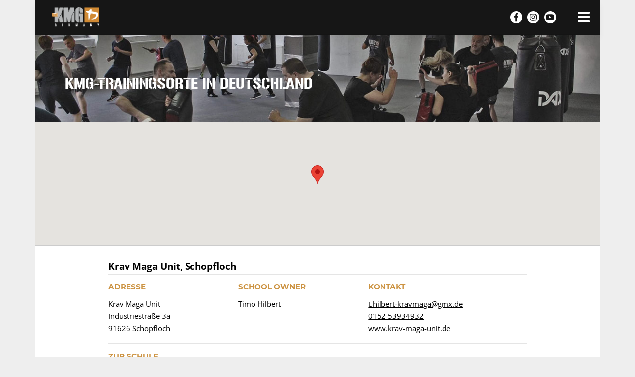

--- FILE ---
content_type: text/html; charset=UTF-8
request_url: https://krav-maga-global.de/trainingsorte/krav-maga-unit-schopfloch/
body_size: 7688
content:
<!DOCTYPE html>
<html lang="de-DE">
<head>
    <meta charset="UTF-8">
    <meta name="viewport" content="width=device-width, initial-scale=1, maximum-scale=1.0, user-scalable=no">
    <meta http-equiv="X-UA-Compatible" content="IE=edge">
        <link rel="profile" href="http://gmpg.org/xfn/11">
    <link rel="pingback" href="https://krav-maga-global.de/xmlrpc.php">
    
    <link rel="apple-touch-icon" sizes="57x57" href="/apple-icon-57x57.png">
    <link rel="apple-touch-icon" sizes="60x60" href="/apple-icon-60x60.png">
    <link rel="apple-touch-icon" sizes="72x72" href="/apple-icon-72x72.png">
    <link rel="apple-touch-icon" sizes="76x76" href="/apple-icon-76x76.png">
    <link rel="apple-touch-icon" sizes="114x114" href="/apple-icon-114x114.png">
    <link rel="apple-touch-icon" sizes="120x120" href="/apple-icon-120x120.png">
    <link rel="apple-touch-icon" sizes="144x144" href="/apple-icon-144x144.png">
    <link rel="apple-touch-icon" sizes="152x152" href="/apple-icon-152x152.png">
    <link rel="apple-touch-icon" sizes="180x180" href="/apple-icon-180x180.png">
    <link rel="icon" type="image/png" sizes="192x192"  href="/android-icon-192x192.png">
    <link rel="icon" type="image/png" sizes="32x32" href="/favicon-32x32.png">
    <link rel="icon" type="image/png" sizes="96x96" href="/favicon-96x96.png">
    <link rel="icon" type="image/png" sizes="16x16" href="/favicon-16x16.png">
    <link rel="manifest" href="/manifest.json">
    <meta name="msapplication-TileColor" content="#cc9342">
    <meta name="msapplication-TileImage" content="/ms-icon-144x144.png">
    <meta name="theme-color" content="#cc9342">
<title>Krav Maga Unit, Schopfloch &#8211; Krav Maga Global: Offizielle Website Deutschland</title>
<meta name='robots' content='max-image-preview:large' />
<link rel='dns-prefetch' href='//secure.gravatar.com' />
<link rel='dns-prefetch' href='//maps.googleapis.com' />
<link rel='dns-prefetch' href='//s.w.org' />
<link rel='dns-prefetch' href='//v0.wordpress.com' />
<link rel="alternate" type="application/rss+xml" title="Krav Maga Global: Offizielle Website Deutschland &raquo; Feed" href="https://krav-maga-global.de/feed/" />
<link rel="alternate" type="application/rss+xml" title="Krav Maga Global: Offizielle Website Deutschland &raquo; Kommentar-Feed" href="https://krav-maga-global.de/comments/feed/" />
<script type="text/javascript">
window._wpemojiSettings = {"baseUrl":"https:\/\/s.w.org\/images\/core\/emoji\/13.1.0\/72x72\/","ext":".png","svgUrl":"https:\/\/s.w.org\/images\/core\/emoji\/13.1.0\/svg\/","svgExt":".svg","source":{"concatemoji":"https:\/\/krav-maga-global.de\/wp-includes\/js\/wp-emoji-release.min.js?ver=5.9"}};
/*! This file is auto-generated */
!function(e,a,t){var n,r,o,i=a.createElement("canvas"),p=i.getContext&&i.getContext("2d");function s(e,t){var a=String.fromCharCode;p.clearRect(0,0,i.width,i.height),p.fillText(a.apply(this,e),0,0);e=i.toDataURL();return p.clearRect(0,0,i.width,i.height),p.fillText(a.apply(this,t),0,0),e===i.toDataURL()}function c(e){var t=a.createElement("script");t.src=e,t.defer=t.type="text/javascript",a.getElementsByTagName("head")[0].appendChild(t)}for(o=Array("flag","emoji"),t.supports={everything:!0,everythingExceptFlag:!0},r=0;r<o.length;r++)t.supports[o[r]]=function(e){if(!p||!p.fillText)return!1;switch(p.textBaseline="top",p.font="600 32px Arial",e){case"flag":return s([127987,65039,8205,9895,65039],[127987,65039,8203,9895,65039])?!1:!s([55356,56826,55356,56819],[55356,56826,8203,55356,56819])&&!s([55356,57332,56128,56423,56128,56418,56128,56421,56128,56430,56128,56423,56128,56447],[55356,57332,8203,56128,56423,8203,56128,56418,8203,56128,56421,8203,56128,56430,8203,56128,56423,8203,56128,56447]);case"emoji":return!s([10084,65039,8205,55357,56613],[10084,65039,8203,55357,56613])}return!1}(o[r]),t.supports.everything=t.supports.everything&&t.supports[o[r]],"flag"!==o[r]&&(t.supports.everythingExceptFlag=t.supports.everythingExceptFlag&&t.supports[o[r]]);t.supports.everythingExceptFlag=t.supports.everythingExceptFlag&&!t.supports.flag,t.DOMReady=!1,t.readyCallback=function(){t.DOMReady=!0},t.supports.everything||(n=function(){t.readyCallback()},a.addEventListener?(a.addEventListener("DOMContentLoaded",n,!1),e.addEventListener("load",n,!1)):(e.attachEvent("onload",n),a.attachEvent("onreadystatechange",function(){"complete"===a.readyState&&t.readyCallback()})),(n=t.source||{}).concatemoji?c(n.concatemoji):n.wpemoji&&n.twemoji&&(c(n.twemoji),c(n.wpemoji)))}(window,document,window._wpemojiSettings);
</script>
<style type="text/css">
img.wp-smiley,
img.emoji {
	display: inline !important;
	border: none !important;
	box-shadow: none !important;
	height: 1em !important;
	width: 1em !important;
	margin: 0 0.07em !important;
	vertical-align: -0.1em !important;
	background: none !important;
	padding: 0 !important;
}
</style>
	<link rel='stylesheet' id='wp-block-library-css'  href='https://krav-maga-global.de/wp-includes/css/dist/block-library/style.min.css?ver=5.9' type='text/css' media='all' />
<style id='wp-block-library-inline-css' type='text/css'>
.has-text-align-justify{text-align:justify;}
</style>
<link rel='stylesheet' id='mediaelement-css'  href='https://krav-maga-global.de/wp-includes/js/mediaelement/mediaelementplayer-legacy.min.css?ver=4.2.16' type='text/css' media='all' />
<link rel='stylesheet' id='wp-mediaelement-css'  href='https://krav-maga-global.de/wp-includes/js/mediaelement/wp-mediaelement.min.css?ver=5.9' type='text/css' media='all' />
<style id='global-styles-inline-css' type='text/css'>
body{--wp--preset--color--black: #000000;--wp--preset--color--cyan-bluish-gray: #abb8c3;--wp--preset--color--white: #ffffff;--wp--preset--color--pale-pink: #f78da7;--wp--preset--color--vivid-red: #cf2e2e;--wp--preset--color--luminous-vivid-orange: #ff6900;--wp--preset--color--luminous-vivid-amber: #fcb900;--wp--preset--color--light-green-cyan: #7bdcb5;--wp--preset--color--vivid-green-cyan: #00d084;--wp--preset--color--pale-cyan-blue: #8ed1fc;--wp--preset--color--vivid-cyan-blue: #0693e3;--wp--preset--color--vivid-purple: #9b51e0;--wp--preset--gradient--vivid-cyan-blue-to-vivid-purple: linear-gradient(135deg,rgba(6,147,227,1) 0%,rgb(155,81,224) 100%);--wp--preset--gradient--light-green-cyan-to-vivid-green-cyan: linear-gradient(135deg,rgb(122,220,180) 0%,rgb(0,208,130) 100%);--wp--preset--gradient--luminous-vivid-amber-to-luminous-vivid-orange: linear-gradient(135deg,rgba(252,185,0,1) 0%,rgba(255,105,0,1) 100%);--wp--preset--gradient--luminous-vivid-orange-to-vivid-red: linear-gradient(135deg,rgba(255,105,0,1) 0%,rgb(207,46,46) 100%);--wp--preset--gradient--very-light-gray-to-cyan-bluish-gray: linear-gradient(135deg,rgb(238,238,238) 0%,rgb(169,184,195) 100%);--wp--preset--gradient--cool-to-warm-spectrum: linear-gradient(135deg,rgb(74,234,220) 0%,rgb(151,120,209) 20%,rgb(207,42,186) 40%,rgb(238,44,130) 60%,rgb(251,105,98) 80%,rgb(254,248,76) 100%);--wp--preset--gradient--blush-light-purple: linear-gradient(135deg,rgb(255,206,236) 0%,rgb(152,150,240) 100%);--wp--preset--gradient--blush-bordeaux: linear-gradient(135deg,rgb(254,205,165) 0%,rgb(254,45,45) 50%,rgb(107,0,62) 100%);--wp--preset--gradient--luminous-dusk: linear-gradient(135deg,rgb(255,203,112) 0%,rgb(199,81,192) 50%,rgb(65,88,208) 100%);--wp--preset--gradient--pale-ocean: linear-gradient(135deg,rgb(255,245,203) 0%,rgb(182,227,212) 50%,rgb(51,167,181) 100%);--wp--preset--gradient--electric-grass: linear-gradient(135deg,rgb(202,248,128) 0%,rgb(113,206,126) 100%);--wp--preset--gradient--midnight: linear-gradient(135deg,rgb(2,3,129) 0%,rgb(40,116,252) 100%);--wp--preset--duotone--dark-grayscale: url('#wp-duotone-dark-grayscale');--wp--preset--duotone--grayscale: url('#wp-duotone-grayscale');--wp--preset--duotone--purple-yellow: url('#wp-duotone-purple-yellow');--wp--preset--duotone--blue-red: url('#wp-duotone-blue-red');--wp--preset--duotone--midnight: url('#wp-duotone-midnight');--wp--preset--duotone--magenta-yellow: url('#wp-duotone-magenta-yellow');--wp--preset--duotone--purple-green: url('#wp-duotone-purple-green');--wp--preset--duotone--blue-orange: url('#wp-duotone-blue-orange');--wp--preset--font-size--small: 13px;--wp--preset--font-size--medium: 20px;--wp--preset--font-size--large: 36px;--wp--preset--font-size--x-large: 42px;}.has-black-color{color: var(--wp--preset--color--black) !important;}.has-cyan-bluish-gray-color{color: var(--wp--preset--color--cyan-bluish-gray) !important;}.has-white-color{color: var(--wp--preset--color--white) !important;}.has-pale-pink-color{color: var(--wp--preset--color--pale-pink) !important;}.has-vivid-red-color{color: var(--wp--preset--color--vivid-red) !important;}.has-luminous-vivid-orange-color{color: var(--wp--preset--color--luminous-vivid-orange) !important;}.has-luminous-vivid-amber-color{color: var(--wp--preset--color--luminous-vivid-amber) !important;}.has-light-green-cyan-color{color: var(--wp--preset--color--light-green-cyan) !important;}.has-vivid-green-cyan-color{color: var(--wp--preset--color--vivid-green-cyan) !important;}.has-pale-cyan-blue-color{color: var(--wp--preset--color--pale-cyan-blue) !important;}.has-vivid-cyan-blue-color{color: var(--wp--preset--color--vivid-cyan-blue) !important;}.has-vivid-purple-color{color: var(--wp--preset--color--vivid-purple) !important;}.has-black-background-color{background-color: var(--wp--preset--color--black) !important;}.has-cyan-bluish-gray-background-color{background-color: var(--wp--preset--color--cyan-bluish-gray) !important;}.has-white-background-color{background-color: var(--wp--preset--color--white) !important;}.has-pale-pink-background-color{background-color: var(--wp--preset--color--pale-pink) !important;}.has-vivid-red-background-color{background-color: var(--wp--preset--color--vivid-red) !important;}.has-luminous-vivid-orange-background-color{background-color: var(--wp--preset--color--luminous-vivid-orange) !important;}.has-luminous-vivid-amber-background-color{background-color: var(--wp--preset--color--luminous-vivid-amber) !important;}.has-light-green-cyan-background-color{background-color: var(--wp--preset--color--light-green-cyan) !important;}.has-vivid-green-cyan-background-color{background-color: var(--wp--preset--color--vivid-green-cyan) !important;}.has-pale-cyan-blue-background-color{background-color: var(--wp--preset--color--pale-cyan-blue) !important;}.has-vivid-cyan-blue-background-color{background-color: var(--wp--preset--color--vivid-cyan-blue) !important;}.has-vivid-purple-background-color{background-color: var(--wp--preset--color--vivid-purple) !important;}.has-black-border-color{border-color: var(--wp--preset--color--black) !important;}.has-cyan-bluish-gray-border-color{border-color: var(--wp--preset--color--cyan-bluish-gray) !important;}.has-white-border-color{border-color: var(--wp--preset--color--white) !important;}.has-pale-pink-border-color{border-color: var(--wp--preset--color--pale-pink) !important;}.has-vivid-red-border-color{border-color: var(--wp--preset--color--vivid-red) !important;}.has-luminous-vivid-orange-border-color{border-color: var(--wp--preset--color--luminous-vivid-orange) !important;}.has-luminous-vivid-amber-border-color{border-color: var(--wp--preset--color--luminous-vivid-amber) !important;}.has-light-green-cyan-border-color{border-color: var(--wp--preset--color--light-green-cyan) !important;}.has-vivid-green-cyan-border-color{border-color: var(--wp--preset--color--vivid-green-cyan) !important;}.has-pale-cyan-blue-border-color{border-color: var(--wp--preset--color--pale-cyan-blue) !important;}.has-vivid-cyan-blue-border-color{border-color: var(--wp--preset--color--vivid-cyan-blue) !important;}.has-vivid-purple-border-color{border-color: var(--wp--preset--color--vivid-purple) !important;}.has-vivid-cyan-blue-to-vivid-purple-gradient-background{background: var(--wp--preset--gradient--vivid-cyan-blue-to-vivid-purple) !important;}.has-light-green-cyan-to-vivid-green-cyan-gradient-background{background: var(--wp--preset--gradient--light-green-cyan-to-vivid-green-cyan) !important;}.has-luminous-vivid-amber-to-luminous-vivid-orange-gradient-background{background: var(--wp--preset--gradient--luminous-vivid-amber-to-luminous-vivid-orange) !important;}.has-luminous-vivid-orange-to-vivid-red-gradient-background{background: var(--wp--preset--gradient--luminous-vivid-orange-to-vivid-red) !important;}.has-very-light-gray-to-cyan-bluish-gray-gradient-background{background: var(--wp--preset--gradient--very-light-gray-to-cyan-bluish-gray) !important;}.has-cool-to-warm-spectrum-gradient-background{background: var(--wp--preset--gradient--cool-to-warm-spectrum) !important;}.has-blush-light-purple-gradient-background{background: var(--wp--preset--gradient--blush-light-purple) !important;}.has-blush-bordeaux-gradient-background{background: var(--wp--preset--gradient--blush-bordeaux) !important;}.has-luminous-dusk-gradient-background{background: var(--wp--preset--gradient--luminous-dusk) !important;}.has-pale-ocean-gradient-background{background: var(--wp--preset--gradient--pale-ocean) !important;}.has-electric-grass-gradient-background{background: var(--wp--preset--gradient--electric-grass) !important;}.has-midnight-gradient-background{background: var(--wp--preset--gradient--midnight) !important;}.has-small-font-size{font-size: var(--wp--preset--font-size--small) !important;}.has-medium-font-size{font-size: var(--wp--preset--font-size--medium) !important;}.has-large-font-size{font-size: var(--wp--preset--font-size--large) !important;}.has-x-large-font-size{font-size: var(--wp--preset--font-size--x-large) !important;}
</style>
<link rel='stylesheet' id='contact-form-7-css'  href='https://krav-maga-global.de/wp-content/plugins/contact-form-7/includes/css/styles.css?ver=5.5.4' type='text/css' media='all' />
<link rel='stylesheet' id='wp-bootstrap-starter-style-css'  href='https://krav-maga-global.de/wp-content/themes/wp-bootstrap-starter/style.css?ver=5.9' type='text/css' media='all' />
<link rel='stylesheet' id='wp-bootstrap-starter-bootstrap-css-css'  href='https://krav-maga-global.de/wp-content/themes/wp-bootstrap-starter/inc/assets/css/bootstrap.min.css?ver=5.9' type='text/css' media='all' />
<link rel='stylesheet' id='wp-bootstrap-starter-montserrat-opensans-font-css'  href='https://krav-maga-global.de/wp-content/uploads/fonts/ffd86031d12139f4dab0f1e8821d9ee3/font.css?v=1664888051' type='text/css' media='all' />
<link rel='stylesheet' id='wp-bootstrap-starter-montserrat-opensans-css'  href='https://krav-maga-global.de/wp-content/themes/wp-bootstrap-starter/inc/assets/css/presets/typography/montserrat-opensans.css?ver=5.9' type='text/css' media='all' />
<link rel='stylesheet' id='child-style-css'  href='https://krav-maga-global.de/wp-content/themes/it-postler-kmg/style.css?ver=1.0.0' type='text/css' media='all' />
<link rel='stylesheet' id='mystyles-css'  href='https://krav-maga-global.de/wp-content/themes/it-postler-kmg/css/mystyles.min.css?ver=201905261010' type='text/css' media='all' />
<link rel='stylesheet' id='cf7cf-style-css'  href='https://krav-maga-global.de/wp-content/plugins/cf7-conditional-fields/style.css?ver=2.1' type='text/css' media='all' />
<link rel='stylesheet' id='jetpack_css-css'  href='https://krav-maga-global.de/wp-content/plugins/jetpack/css/jetpack.css?ver=10.6.2' type='text/css' media='all' />
<script type='text/javascript' src='https://krav-maga-global.de/wp-includes/js/jquery/jquery.min.js?ver=3.6.0' id='jquery-core-js'></script>
<script type='text/javascript' src='https://krav-maga-global.de/wp-includes/js/jquery/jquery-migrate.min.js?ver=3.3.2' id='jquery-migrate-js'></script>
<!--[if lt IE 9]>
<script type='text/javascript' src='https://krav-maga-global.de/wp-content/themes/wp-bootstrap-starter/inc/assets/js/html5.js?ver=3.7.0' id='html5hiv-js'></script>
<![endif]-->
<script type='text/javascript' src='https://krav-maga-global.de/wp-content/themes/wp-bootstrap-starter/inc/assets/js/fontawesome/fontawesome-all.min.js?ver=5.9' id='wp-bootstrap-starter-fontawesome-js'></script>
<script type='text/javascript' src='https://krav-maga-global.de/wp-content/themes/wp-bootstrap-starter/inc/assets/js/fontawesome/fa-v4-shims.min.js?ver=5.9' id='wp-bootstrap-starter-fontawesome-v4-js'></script>
<script type='text/javascript' src='https://krav-maga-global.de/wp-content/themes/wp-bootstrap-starter/inc/assets/js/popper.min.js?ver=5.9' id='wp-bootstrap-starter-popper-js'></script>
<script type='text/javascript' src='https://krav-maga-global.de/wp-content/themes/wp-bootstrap-starter/inc/assets/js/bootstrap.min.js?ver=5.9' id='wp-bootstrap-starter-bootstrapjs-js'></script>
<script type='text/javascript' src='https://krav-maga-global.de/wp-content/themes/wp-bootstrap-starter/inc/assets/js/theme-script.js?ver=5.9' id='wp-bootstrap-starter-themejs-js'></script>
<link rel="https://api.w.org/" href="https://krav-maga-global.de/wp-json/" /><link rel="EditURI" type="application/rsd+xml" title="RSD" href="https://krav-maga-global.de/xmlrpc.php?rsd" />
<link rel="wlwmanifest" type="application/wlwmanifest+xml" href="https://krav-maga-global.de/wp-includes/wlwmanifest.xml" /> 
<meta name="generator" content="WordPress 5.9" />
<link rel="canonical" href="https://krav-maga-global.de/trainingsorte/krav-maga-unit-schopfloch/" />
<link rel="alternate" type="application/json+oembed" href="https://krav-maga-global.de/wp-json/oembed/1.0/embed?url=https%3A%2F%2Fkrav-maga-global.de%2Ftrainingsorte%2Fkrav-maga-unit-schopfloch%2F" />
<link rel="alternate" type="text/xml+oembed" href="https://krav-maga-global.de/wp-json/oembed/1.0/embed?url=https%3A%2F%2Fkrav-maga-global.de%2Ftrainingsorte%2Fkrav-maga-unit-schopfloch%2F&#038;format=xml" />
<style type='text/css'>img#wpstats{display:none}</style>
	    <style type="text/css">
        #page-sub-header { background: #fefefe; }
    </style>
    	<style type="text/css">
			.site-title,
		.site-description {
			position: absolute;
			clip: rect(1px, 1px, 1px, 1px);
		}
		</style>
	<style type="text/css" id="custom-background-css">
body.custom-background { background-color: #fefefe; }
</style>
	
<!-- Jetpack Open Graph Tags -->
<meta property="og:type" content="article" />
<meta property="og:title" content="Krav Maga Unit, Schopfloch" />
<meta property="og:url" content="https://krav-maga-global.de/trainingsorte/krav-maga-unit-schopfloch/" />
<meta property="og:description" content="Besuche den Beitrag für mehr Info." />
<meta property="article:published_time" content="2018-04-27T11:37:29+00:00" />
<meta property="article:modified_time" content="2018-04-27T11:40:31+00:00" />
<meta property="og:site_name" content="Krav Maga Global: Offizielle Website Deutschland" />
<meta property="og:image" content="https://s0.wp.com/i/blank.jpg" />
<meta property="og:image:alt" content="" />
<meta property="og:locale" content="de_DE" />
<meta name="twitter:text:title" content="Krav Maga Unit, Schopfloch" />
<meta name="twitter:card" content="summary" />
<meta name="twitter:description" content="Besuche den Beitrag für mehr Info." />

<!-- End Jetpack Open Graph Tags -->
</head>

<body class="kmg_trainingsort-template-default single single-kmg_trainingsort postid-643 custom-background">
<div id="page" class="site">
	<a class="skip-link screen-reader-text" href="#content">Skip to content</a>
    	<header id="masthead" class="site-header fixed-top p-0 navbar-dark" role="banner">
        <div class="container">
            <nav class="navbar d-flex justify-content-between p-0">
                <div class="navbar-brand">
                                            <a href="https://krav-maga-global.de/">
                            <img src="https://krav-maga-global.de/wp-content/uploads/2018/02/KMG-Header-Logo2-small.png" alt="Krav Maga Global: Offizielle Website Deutschland">
                        </a>
                                    </div>

                                <div id="navbarSide" class="navbar-side d-flex d-sm-inline-flex flex-column align-items-center">
                  <button id="navbarSideCloseButton" class="navbar-toggler align-self-end p-0 mb-5" type="button" title="Menü schließen" aria-label="Menü schließen">
                      X<!--i class="fas fa-times"></i-->
                  </button>

                  <div class="d-flex flex-column">
                                            <div id="sidebarLogo" class="align-self-start">
                        <a href="https://krav-maga-global.de/">
                            <img src="https://krav-maga-global.de/wp-content/themes/it-postler-kmg/assets/KMG-Logo-weiss-140px.png" alt="KMG Germany by Enyal Yanilov" />
                        </a>
                      </div>

                                            <ul id="menu-sidebar" class="p-0"><li id="menu-item-28" class="navbar-side-item m-0 menu-item menu-item-type-post_type menu-item-object-page menu-item-home menu-item-28"><a title="Home" href="https://krav-maga-global.de/" class="nav-link">Home</a></li>
<li id="menu-item-267" class="navbar-side-item m-0 menu-item menu-item-type-post_type menu-item-object-page menu-item-267"><a title="Was ist Krav Maga" href="https://krav-maga-global.de/was-ist-krav-maga/" class="nav-link">Was ist Krav Maga</a></li>
<li id="menu-item-429" class="navbar-side-item m-0 menu-item menu-item-type-custom menu-item-object-custom menu-item-429"><a title="Einsatzgebiete" href="/#sectionFields" class="nav-link">Einsatzgebiete</a></li>
<li id="menu-item-411" class="navbar-side-item m-0 menu-item menu-item-type-custom menu-item-object-custom menu-item-411"><a title="Events" href="/events-seminare-veranstaltungen/" class="nav-link">Events</a></li>
<li id="menu-item-418" class="navbar-side-item m-0 menu-item menu-item-type-taxonomy menu-item-object-category menu-item-418"><a title="News" href="https://krav-maga-global.de/./news/" class="nav-link">News</a></li>
<li id="menu-item-419" class="navbar-side-item m-0 menu-item menu-item-type-custom menu-item-object-custom menu-item-419"><a title="Trainingsorte" href="/trainingsorte/" class="nav-link">Trainingsorte</a></li>
<li id="menu-item-799" class="navbar-side-item m-0 menu-item menu-item-type-post_type menu-item-object-page menu-item-799"><a title="Instructorausbildung" href="https://krav-maga-global.de/instructorausbildung/" class="nav-link">Instructorausbildung</a></li>
<li id="menu-item-1683" class="navbar-side-item m-0 menu-item menu-item-type-post_type menu-item-object-page menu-item-1683"><a title="Anmeldung zum KMG-Mitglied" href="https://krav-maga-global.de/anmeldung-kmg-mitglied/" class="nav-link">Anmeldung zum KMG-Mitglied</a></li>
<li id="menu-item-5968" class="navbar-side-item m-0 menu-item menu-item-type-post_type menu-item-object-page menu-item-5968"><a title="Kündigung der Mitgliedschaft" href="https://krav-maga-global.de/abmeldung-kmg-mitglied/" class="nav-link">Kündigung der Mitgliedschaft</a></li>
<li id="menu-item-420" class="navbar-side-item m-0 menu-item menu-item-type-post_type menu-item-object-page menu-item-privacy-policy menu-item-420"><a title="Kontakt" href="https://krav-maga-global.de/impressum-und-datenschutz/" class="nav-link">Kontakt</a></li>
<li id="menu-item-774" class="navbar-side-item m-0 menu-item menu-item-type-post_type menu-item-object-page menu-item-privacy-policy menu-item-774"><a title="Impressum" href="https://krav-maga-global.de/impressum-und-datenschutz/" class="nav-link">Impressum</a></li>
<li id="menu-item-773" class="navbar-side-item m-0 menu-item menu-item-type-custom menu-item-object-custom menu-item-773"><a title="Datenschutz" href="/impressum-und-datenschutz#datenschutz" class="nav-link">Datenschutz</a></li>
<li><a href="https://krav-maga-global.de/wp-login.php?redirect_to=%2Ftrainingsorte%2Fkrav-maga-unit-schopfloch%2F">Login</a></li></ul>                  </div>

                  <div class="socialButtons d-flex flex-row">
                    <li class="circle-button d-flex justify-content-center align-items-center">
                      <a class="d-flex justify-content-center align-items-center" href="https://www.facebook.com/KravMagaGlobalGermany/" target="_blank" aria-label="Zur Facebook Seite von KMG Germany"
                      title="Zur Facebook Seite von KMG Germany"><i class="fa fa-facebook"></i></a>
                    </li>
                    <li class="circle-button d-flex justify-content-center align-items-center">
                      <a class="d-flex justify-content-center align-items-center" href="https://www.instagram.com/explore/tags/kmggermany/" target="_blank" aria-label="KMG Germany auf Instagram"
                      title="KMG Germany auf Instagram"><i class="fa fa-instagram"></i></a>
                    </li>
                    <li class="circle-button d-flex justify-content-center align-items-center">
                      <a class="d-flex justify-content-center align-items-center" href="https://www.youtube.com/channel/UCdqYfjJnW1bHWr7-28Bvgiw" target="_blank" aria-label="Zum Youtube Kanal von KMG Germany"
                      title="Zum Youtube Kanal von KMG Germany"><i class="fa fa-youtube"></i></a>
                    </li>
                  </div>
                </div>

                <div class="overlay"></div>

                <div class="d-flex flex-row p-0">
                  <div class="socialButtons d-flex flex-row align-items-center p-0 pr-4">
                    <li class="circle-button circle-button-small d-flex justify-content-center align-items-center">
                      <a class="d-flex justify-content-center align-items-center" href="https://www.facebook.com/KravMagaGlobalGermany/" target="_blank" aria-label="Zur Facebook Seite von KMG Germany"
                      title="Zur Facebook Seite von KMG Germany"><i class="fa fa-facebook"></i></a>
                    </li>
                    <li class="circle-button circle-button-small d-flex justify-content-center align-items-center">
                      <a class="d-flex justify-content-center align-items-center" href="https://www.instagram.com/explore/tags/kmggermany/" target="_blank" aria-label="KMG Germany auf Instagram"
                      title="KMG Germany auf Instagram"><i class="fa fa-instagram"></i></a>
                    </li>
                    <li class="circle-button circle-button-small d-flex justify-content-center align-items-center">
                      <a class="d-flex justify-content-center align-items-center" href="https://www.youtube.com/channel/UCdqYfjJnW1bHWr7-28Bvgiw" target="_blank" aria-label="Zum Youtube Kanal von KMG Germany"
                      title="Zum Youtube Kanal von KMG Germany"><i class="fa fa-youtube"></i></a>
                    </li>
                  </div>

                  <button id="navbarSideButton" class="navbar-toggler" type="button" aria-expanded="false" aria-label="Menü umschalten">
                      <i class="fa fa-bars"></i>
                  </button>
                </div>
            </nav>
        </div>
	</header>
	<div id="content" class="site-content">
		<div class="container">
			                
		<main id="main" class="site-main row bright-bg" role="main">
			<div class="col p-0">
				<div id="trainingsort" class="row m-0 wrapper-inner-content">
					<div class="col">
						<h1 class="mb-0 pb-0 mt-4">KMG-Trainingsorte in Deutschland</h1>
					</div>
				</div>

				
<article id="post-643" class="post-643 kmg_trainingsort type-kmg_trainingsort status-publish hentry">

	

	<div id="map" class="row m-0">
		<div class="col p-0">
							<div class="acf-map">
					<div class="marker" data-lat="49.11601999999999" data-lng="10.309549999999945">
						<h4>Krav Maga Unit</h4>
						<p class="address">
							Industriestraße 3a<br/>91626 Schopfloch						</p>
					</div>
				</div>
					</div>
	</div>


	<div id="schoolName" class="row wrapper-inner-content-lr">
		<div class="col-12 col-sm-10 offset-sm-1">
			<h2 class="p-0 m-0">Krav Maga Unit, Schopfloch</h2>
		</div>

		<div class="col-12 col-sm-10 offset-sm-1"><hr></div> <!-- Divider -->
	</div>

		<div class="row wrapper-inner-content-lr">
		<div class="col-12 col-sm-5 offset-sm-1 col-md-3">
			<h3>Adresse</h3>
			<ul>
				<li>Krav Maga Unit</li><li>Industriestraße 3a</li><li>91626 Schopfloch</li>			</li>
		</div>


		<div class="col-12 col-sm-5 col-md-3">
			<h3>School Owner</h3>

							<ul>
											<li>
							<!-- <a href=""> -->
								<!-- <img src="" alt="" class="instructor-thumbnail" /> -->
								Timo Hilbert							<!-- </a> -->
						</li>
									</ul>
					</div>


		<div class="col-12 col-sm-10 offset-sm-1 col-md-3 offset-md-0">
			<h3>Kontakt</h3>
			<ul>
				<li><a href="mailto:t.hilbert-kravmaga@gmx.de">t.hilbert-kravmaga@gmx.de</a></li><li><a href="tel:015253934932">0152 53934932</a></li><li><a href="https://www.krav-maga-unit.de" target="_blank">www.krav-maga-unit.de</a></li>			</ul>
		</div>

		<div class="col-12 col-sm-10 offset-sm-1"><hr></div> <!-- Divider -->
	</div>


		<div class="row wrapper-inner-content-lr">
		<div class="col-12 col-sm-10 offset-sm-1 col-md-6 offset-md-1">
				<h3>Zur Schule</h3>
				<p>
					In Schopfloch bieten wir dir alles zum Thema Selbstverteidigung und Fighting an. Die Trainingsfläche ist mit Matten sowie Boxsäcken ausgestattet. Hier findet das Krav Maga Training für Erwachsene und Kinder, sowie das Fighting Training statt, mit dem Schwerpunkt Thaiboxen.				</p>
		</div>

		
		<div class="col-12 col-sm-10 offset-sm-1"><hr></div> <!-- Divider -->
	</div>


		<div class="row wrapper-inner-content-lr">
		<div class="col-12 col-sm-10 offset-sm-1">
			<h3>Lead Instructor</h3>

							<ul>
					
						<li>
							<a href="https://krav-maga-global.de/instructors/timo-hilbert/">
								<!-- <img src="" alt="" class="instructor-thumbnail" /> -->
								Timo Hilbert							</a>
						</li>
									</ul>
			

			<h3 class="heading-instructor-list">Instructors</h3>

			<ul></ul>
		</div>
	</div>
	</article><!-- #post-## -->

					<div class="row m-0 wrapper-inner-content-lr py-4">
						<div class="col col-sm-11 offset-sm-1 p-0">
							 <div class="p-0 mt-4 ">
								 <a class="bold-brown-uppercase-link" href="https://krav-maga-global.de/trainingsorte/">
									 Zur Übersicht aller KMG-Trainingsorte
								 </a>
							 </div>
						</div>
					</div>

						</main><!-- #main -->

					</div><!-- .container -->
	</div><!-- #content -->
    	<footer id="footer" class="container dark-bg" role="contentinfo">
		<div class="row wrapper-inner-content">
			<div class="col-sm">
							</div>
			<div class="col-sm d-flex align-self-end justify-content-center second-col">
				<ul class="small-text">
					<li><a href="https://krav-maga-global.de/wp-login.php?redirect_to=%2Ftrainingsorte%2Fkrav-maga-unit-schopfloch%2F">Login</a></li>
					<!--<li><a href="#">Newsletter</a></li>-->
					<li><a href="/impressum-und-datenschutz">Impressum / Datenschutz</a></li>
				</ul>
			</div>
			<div class="col-sm">
			</div>
		</div>
	</footer><!-- #colophon -->
</div><!-- #page -->

<svg xmlns="http://www.w3.org/2000/svg" viewBox="0 0 0 0" width="0" height="0" focusable="false" role="none" style="visibility: hidden; position: absolute; left: -9999px; overflow: hidden;" ><defs><filter id="wp-duotone-dark-grayscale"><feColorMatrix color-interpolation-filters="sRGB" type="matrix" values=" .299 .587 .114 0 0 .299 .587 .114 0 0 .299 .587 .114 0 0 .299 .587 .114 0 0 " /><feComponentTransfer color-interpolation-filters="sRGB" ><feFuncR type="table" tableValues="0 0.49803921568627" /><feFuncG type="table" tableValues="0 0.49803921568627" /><feFuncB type="table" tableValues="0 0.49803921568627" /><feFuncA type="table" tableValues="1 1" /></feComponentTransfer><feComposite in2="SourceGraphic" operator="in" /></filter></defs></svg><svg xmlns="http://www.w3.org/2000/svg" viewBox="0 0 0 0" width="0" height="0" focusable="false" role="none" style="visibility: hidden; position: absolute; left: -9999px; overflow: hidden;" ><defs><filter id="wp-duotone-grayscale"><feColorMatrix color-interpolation-filters="sRGB" type="matrix" values=" .299 .587 .114 0 0 .299 .587 .114 0 0 .299 .587 .114 0 0 .299 .587 .114 0 0 " /><feComponentTransfer color-interpolation-filters="sRGB" ><feFuncR type="table" tableValues="0 1" /><feFuncG type="table" tableValues="0 1" /><feFuncB type="table" tableValues="0 1" /><feFuncA type="table" tableValues="1 1" /></feComponentTransfer><feComposite in2="SourceGraphic" operator="in" /></filter></defs></svg><svg xmlns="http://www.w3.org/2000/svg" viewBox="0 0 0 0" width="0" height="0" focusable="false" role="none" style="visibility: hidden; position: absolute; left: -9999px; overflow: hidden;" ><defs><filter id="wp-duotone-purple-yellow"><feColorMatrix color-interpolation-filters="sRGB" type="matrix" values=" .299 .587 .114 0 0 .299 .587 .114 0 0 .299 .587 .114 0 0 .299 .587 .114 0 0 " /><feComponentTransfer color-interpolation-filters="sRGB" ><feFuncR type="table" tableValues="0.54901960784314 0.98823529411765" /><feFuncG type="table" tableValues="0 1" /><feFuncB type="table" tableValues="0.71764705882353 0.25490196078431" /><feFuncA type="table" tableValues="1 1" /></feComponentTransfer><feComposite in2="SourceGraphic" operator="in" /></filter></defs></svg><svg xmlns="http://www.w3.org/2000/svg" viewBox="0 0 0 0" width="0" height="0" focusable="false" role="none" style="visibility: hidden; position: absolute; left: -9999px; overflow: hidden;" ><defs><filter id="wp-duotone-blue-red"><feColorMatrix color-interpolation-filters="sRGB" type="matrix" values=" .299 .587 .114 0 0 .299 .587 .114 0 0 .299 .587 .114 0 0 .299 .587 .114 0 0 " /><feComponentTransfer color-interpolation-filters="sRGB" ><feFuncR type="table" tableValues="0 1" /><feFuncG type="table" tableValues="0 0.27843137254902" /><feFuncB type="table" tableValues="0.5921568627451 0.27843137254902" /><feFuncA type="table" tableValues="1 1" /></feComponentTransfer><feComposite in2="SourceGraphic" operator="in" /></filter></defs></svg><svg xmlns="http://www.w3.org/2000/svg" viewBox="0 0 0 0" width="0" height="0" focusable="false" role="none" style="visibility: hidden; position: absolute; left: -9999px; overflow: hidden;" ><defs><filter id="wp-duotone-midnight"><feColorMatrix color-interpolation-filters="sRGB" type="matrix" values=" .299 .587 .114 0 0 .299 .587 .114 0 0 .299 .587 .114 0 0 .299 .587 .114 0 0 " /><feComponentTransfer color-interpolation-filters="sRGB" ><feFuncR type="table" tableValues="0 0" /><feFuncG type="table" tableValues="0 0.64705882352941" /><feFuncB type="table" tableValues="0 1" /><feFuncA type="table" tableValues="1 1" /></feComponentTransfer><feComposite in2="SourceGraphic" operator="in" /></filter></defs></svg><svg xmlns="http://www.w3.org/2000/svg" viewBox="0 0 0 0" width="0" height="0" focusable="false" role="none" style="visibility: hidden; position: absolute; left: -9999px; overflow: hidden;" ><defs><filter id="wp-duotone-magenta-yellow"><feColorMatrix color-interpolation-filters="sRGB" type="matrix" values=" .299 .587 .114 0 0 .299 .587 .114 0 0 .299 .587 .114 0 0 .299 .587 .114 0 0 " /><feComponentTransfer color-interpolation-filters="sRGB" ><feFuncR type="table" tableValues="0.78039215686275 1" /><feFuncG type="table" tableValues="0 0.94901960784314" /><feFuncB type="table" tableValues="0.35294117647059 0.47058823529412" /><feFuncA type="table" tableValues="1 1" /></feComponentTransfer><feComposite in2="SourceGraphic" operator="in" /></filter></defs></svg><svg xmlns="http://www.w3.org/2000/svg" viewBox="0 0 0 0" width="0" height="0" focusable="false" role="none" style="visibility: hidden; position: absolute; left: -9999px; overflow: hidden;" ><defs><filter id="wp-duotone-purple-green"><feColorMatrix color-interpolation-filters="sRGB" type="matrix" values=" .299 .587 .114 0 0 .299 .587 .114 0 0 .299 .587 .114 0 0 .299 .587 .114 0 0 " /><feComponentTransfer color-interpolation-filters="sRGB" ><feFuncR type="table" tableValues="0.65098039215686 0.40392156862745" /><feFuncG type="table" tableValues="0 1" /><feFuncB type="table" tableValues="0.44705882352941 0.4" /><feFuncA type="table" tableValues="1 1" /></feComponentTransfer><feComposite in2="SourceGraphic" operator="in" /></filter></defs></svg><svg xmlns="http://www.w3.org/2000/svg" viewBox="0 0 0 0" width="0" height="0" focusable="false" role="none" style="visibility: hidden; position: absolute; left: -9999px; overflow: hidden;" ><defs><filter id="wp-duotone-blue-orange"><feColorMatrix color-interpolation-filters="sRGB" type="matrix" values=" .299 .587 .114 0 0 .299 .587 .114 0 0 .299 .587 .114 0 0 .299 .587 .114 0 0 " /><feComponentTransfer color-interpolation-filters="sRGB" ><feFuncR type="table" tableValues="0.098039215686275 1" /><feFuncG type="table" tableValues="0 0.66274509803922" /><feFuncB type="table" tableValues="0.84705882352941 0.41960784313725" /><feFuncA type="table" tableValues="1 1" /></feComponentTransfer><feComposite in2="SourceGraphic" operator="in" /></filter></defs></svg><script type='text/javascript' src='https://krav-maga-global.de/wp-includes/js/dist/vendor/regenerator-runtime.min.js?ver=0.13.9' id='regenerator-runtime-js'></script>
<script type='text/javascript' src='https://krav-maga-global.de/wp-includes/js/dist/vendor/wp-polyfill.min.js?ver=3.15.0' id='wp-polyfill-js'></script>
<script type='text/javascript' id='contact-form-7-js-extra'>
/* <![CDATA[ */
var wpcf7 = {"api":{"root":"https:\/\/krav-maga-global.de\/wp-json\/","namespace":"contact-form-7\/v1"}};
/* ]]> */
</script>
<script type='text/javascript' src='https://krav-maga-global.de/wp-content/plugins/contact-form-7/includes/js/index.js?ver=5.5.4' id='contact-form-7-js'></script>
<script type='text/javascript' src='https://maps.googleapis.com/maps/api/js?key=AIzaSyAqxH7ydODy-lvec14Hx7AeK7ZFPU87kDs&#038;ver=3' id='google-map-js'></script>
<script type='text/javascript' src='https://krav-maga-global.de/wp-content/themes/it-postler-kmg/js/sidebar.js?ver=20180222' id='sidebar-js'></script>
<script type='text/javascript' src='https://krav-maga-global.de/wp-content/themes/it-postler-kmg/js/main.min.js?ver=20180731' id='main-js'></script>
<script type='text/javascript' src='https://krav-maga-global.de/wp-content/themes/it-postler-kmg/js/mailcloaker.min.js?ver=20191004' id='mailcloaker-js'></script>
<script type='text/javascript' src='https://krav-maga-global.de/wp-content/themes/it-postler-kmg/js/gmaps.min.js?ver=20180731' id='gmaps-js'></script>
<script type='text/javascript' src='https://krav-maga-global.de/wp-content/themes/wp-bootstrap-starter/inc/assets/js/skip-link-focus-fix.js?ver=20151215' id='wp-bootstrap-starter-skip-link-focus-fix-js'></script>
<script type='text/javascript' id='wpcf7cf-scripts-js-extra'>
/* <![CDATA[ */
var wpcf7cf_global_settings = {"ajaxurl":"https:\/\/krav-maga-global.de\/wp-admin\/admin-ajax.php"};
/* ]]> */
</script>
<script type='text/javascript' src='https://krav-maga-global.de/wp-content/plugins/cf7-conditional-fields/js/scripts.js?ver=2.1' id='wpcf7cf-scripts-js'></script>
<script src='https://stats.wp.com/e-202604.js' defer></script>
<script>
	_stq = window._stq || [];
	_stq.push([ 'view', {v:'ext',j:'1:10.6.2',blog:'157011052',post:'643',tz:'1',srv:'krav-maga-global.de'} ]);
	_stq.push([ 'clickTrackerInit', '157011052', '643' ]);
</script>
</body>
</html>


--- FILE ---
content_type: text/css
request_url: https://krav-maga-global.de/wp-content/uploads/fonts/ffd86031d12139f4dab0f1e8821d9ee3/font.css?v=1664888051
body_size: 28271
content:
/*
 * Font file created by Local Google Fonts 0.16
 * Created: Tue, 04 Oct 2022 12:53:48 +0000
 * Handle: wp-bootstrap-starter-montserrat-opensans-font
*/

@font-face {
	font-family: 'Montserrat';
	font-style: normal;
	font-weight: 300;
	font-display: fallback;
	src: url('https://krav-maga-global.de/wp-content/uploads/fonts/ffd86031d12139f4dab0f1e8821d9ee3/montserrat-v25-latin-300.eot?v=1664888028');
	src: local(''),
		url('https://krav-maga-global.de/wp-content/uploads/fonts/ffd86031d12139f4dab0f1e8821d9ee3/montserrat-v25-latin-300.eot?v=1664888028#iefix') format('embedded-opentype'),
		url('https://krav-maga-global.de/wp-content/uploads/fonts/ffd86031d12139f4dab0f1e8821d9ee3/montserrat-v25-latin-300.woff2?v=1664888028') format('woff2'),
		url('https://krav-maga-global.de/wp-content/uploads/fonts/ffd86031d12139f4dab0f1e8821d9ee3/montserrat-v25-latin-300.woff?v=1664888028') format('woff'),
		url('https://krav-maga-global.de/wp-content/uploads/fonts/ffd86031d12139f4dab0f1e8821d9ee3/montserrat-v25-latin-300.ttf?v=1664888028') format('truetype'),
		url('https://krav-maga-global.de/wp-content/uploads/fonts/ffd86031d12139f4dab0f1e8821d9ee3/montserrat-v25-latin-300.svg?v=1664888028#Montserrat') format('svg');
}

@font-face {
	font-family: 'Montserrat';
	font-style: normal;
	font-weight: 200;
	font-display: fallback;
	src: url('https://krav-maga-global.de/wp-content/uploads/fonts/ffd86031d12139f4dab0f1e8821d9ee3/montserrat-v25-latin-200.eot?v=1664888028');
	src: local(''),
		url('https://krav-maga-global.de/wp-content/uploads/fonts/ffd86031d12139f4dab0f1e8821d9ee3/montserrat-v25-latin-200.eot?v=1664888028#iefix') format('embedded-opentype'),
		url('https://krav-maga-global.de/wp-content/uploads/fonts/ffd86031d12139f4dab0f1e8821d9ee3/montserrat-v25-latin-200.woff2?v=1664888028') format('woff2'),
		url('https://krav-maga-global.de/wp-content/uploads/fonts/ffd86031d12139f4dab0f1e8821d9ee3/montserrat-v25-latin-200.woff?v=1664888028') format('woff'),
		url('https://krav-maga-global.de/wp-content/uploads/fonts/ffd86031d12139f4dab0f1e8821d9ee3/montserrat-v25-latin-200.ttf?v=1664888028') format('truetype'),
		url('https://krav-maga-global.de/wp-content/uploads/fonts/ffd86031d12139f4dab0f1e8821d9ee3/montserrat-v25-latin-200.svg?v=1664888028#Montserrat') format('svg');
}

@font-face {
	font-family: 'Montserrat';
	font-style: normal;
	font-weight: 400;
	font-display: fallback;
	src: url('https://krav-maga-global.de/wp-content/uploads/fonts/ffd86031d12139f4dab0f1e8821d9ee3/montserrat-v25-latin-regular.eot?v=1664888028');
	src: local(''),
		url('https://krav-maga-global.de/wp-content/uploads/fonts/ffd86031d12139f4dab0f1e8821d9ee3/montserrat-v25-latin-regular.eot?v=1664888028#iefix') format('embedded-opentype'),
		url('https://krav-maga-global.de/wp-content/uploads/fonts/ffd86031d12139f4dab0f1e8821d9ee3/montserrat-v25-latin-regular.woff2?v=1664888028') format('woff2'),
		url('https://krav-maga-global.de/wp-content/uploads/fonts/ffd86031d12139f4dab0f1e8821d9ee3/montserrat-v25-latin-regular.woff?v=1664888028') format('woff'),
		url('https://krav-maga-global.de/wp-content/uploads/fonts/ffd86031d12139f4dab0f1e8821d9ee3/montserrat-v25-latin-regular.ttf?v=1664888028') format('truetype'),
		url('https://krav-maga-global.de/wp-content/uploads/fonts/ffd86031d12139f4dab0f1e8821d9ee3/montserrat-v25-latin-regular.svg?v=1664888028#Montserrat') format('svg');
}

@font-face {
	font-family: 'Montserrat';
	font-style: normal;
	font-weight: 600;
	font-display: fallback;
	src: url('https://krav-maga-global.de/wp-content/uploads/fonts/ffd86031d12139f4dab0f1e8821d9ee3/montserrat-v25-latin-600.eot?v=1664888028');
	src: local(''),
		url('https://krav-maga-global.de/wp-content/uploads/fonts/ffd86031d12139f4dab0f1e8821d9ee3/montserrat-v25-latin-600.eot?v=1664888028#iefix') format('embedded-opentype'),
		url('https://krav-maga-global.de/wp-content/uploads/fonts/ffd86031d12139f4dab0f1e8821d9ee3/montserrat-v25-latin-600.woff2?v=1664888028') format('woff2'),
		url('https://krav-maga-global.de/wp-content/uploads/fonts/ffd86031d12139f4dab0f1e8821d9ee3/montserrat-v25-latin-600.woff?v=1664888028') format('woff'),
		url('https://krav-maga-global.de/wp-content/uploads/fonts/ffd86031d12139f4dab0f1e8821d9ee3/montserrat-v25-latin-600.ttf?v=1664888028') format('truetype'),
		url('https://krav-maga-global.de/wp-content/uploads/fonts/ffd86031d12139f4dab0f1e8821d9ee3/montserrat-v25-latin-600.svg?v=1664888028#Montserrat') format('svg');
}

@font-face {
	font-family: 'Montserrat';
	font-style: normal;
	font-weight: 100;
	font-display: fallback;
	src: url('https://krav-maga-global.de/wp-content/uploads/fonts/ffd86031d12139f4dab0f1e8821d9ee3/montserrat-v25-latin-100.eot?v=1664888028');
	src: local(''),
		url('https://krav-maga-global.de/wp-content/uploads/fonts/ffd86031d12139f4dab0f1e8821d9ee3/montserrat-v25-latin-100.eot?v=1664888028#iefix') format('embedded-opentype'),
		url('https://krav-maga-global.de/wp-content/uploads/fonts/ffd86031d12139f4dab0f1e8821d9ee3/montserrat-v25-latin-100.woff2?v=1664888028') format('woff2'),
		url('https://krav-maga-global.de/wp-content/uploads/fonts/ffd86031d12139f4dab0f1e8821d9ee3/montserrat-v25-latin-100.woff?v=1664888028') format('woff'),
		url('https://krav-maga-global.de/wp-content/uploads/fonts/ffd86031d12139f4dab0f1e8821d9ee3/montserrat-v25-latin-100.ttf?v=1664888028') format('truetype'),
		url('https://krav-maga-global.de/wp-content/uploads/fonts/ffd86031d12139f4dab0f1e8821d9ee3/montserrat-v25-latin-100.svg?v=1664888028#Montserrat') format('svg');
}

@font-face {
	font-family: 'Montserrat';
	font-style: normal;
	font-weight: 500;
	font-display: fallback;
	src: url('https://krav-maga-global.de/wp-content/uploads/fonts/ffd86031d12139f4dab0f1e8821d9ee3/montserrat-v25-latin-500.eot?v=1664888028');
	src: local(''),
		url('https://krav-maga-global.de/wp-content/uploads/fonts/ffd86031d12139f4dab0f1e8821d9ee3/montserrat-v25-latin-500.eot?v=1664888028#iefix') format('embedded-opentype'),
		url('https://krav-maga-global.de/wp-content/uploads/fonts/ffd86031d12139f4dab0f1e8821d9ee3/montserrat-v25-latin-500.woff2?v=1664888028') format('woff2'),
		url('https://krav-maga-global.de/wp-content/uploads/fonts/ffd86031d12139f4dab0f1e8821d9ee3/montserrat-v25-latin-500.woff?v=1664888028') format('woff'),
		url('https://krav-maga-global.de/wp-content/uploads/fonts/ffd86031d12139f4dab0f1e8821d9ee3/montserrat-v25-latin-500.ttf?v=1664888028') format('truetype'),
		url('https://krav-maga-global.de/wp-content/uploads/fonts/ffd86031d12139f4dab0f1e8821d9ee3/montserrat-v25-latin-500.svg?v=1664888028#Montserrat') format('svg');
}

@font-face {
	font-family: 'Montserrat';
	font-style: normal;
	font-weight: 700;
	font-display: fallback;
	src: url('https://krav-maga-global.de/wp-content/uploads/fonts/ffd86031d12139f4dab0f1e8821d9ee3/montserrat-v25-latin-700.eot?v=1664888028');
	src: local(''),
		url('https://krav-maga-global.de/wp-content/uploads/fonts/ffd86031d12139f4dab0f1e8821d9ee3/montserrat-v25-latin-700.eot?v=1664888028#iefix') format('embedded-opentype'),
		url('https://krav-maga-global.de/wp-content/uploads/fonts/ffd86031d12139f4dab0f1e8821d9ee3/montserrat-v25-latin-700.woff2?v=1664888028') format('woff2'),
		url('https://krav-maga-global.de/wp-content/uploads/fonts/ffd86031d12139f4dab0f1e8821d9ee3/montserrat-v25-latin-700.woff?v=1664888028') format('woff'),
		url('https://krav-maga-global.de/wp-content/uploads/fonts/ffd86031d12139f4dab0f1e8821d9ee3/montserrat-v25-latin-700.ttf?v=1664888028') format('truetype'),
		url('https://krav-maga-global.de/wp-content/uploads/fonts/ffd86031d12139f4dab0f1e8821d9ee3/montserrat-v25-latin-700.svg?v=1664888028#Montserrat') format('svg');
}

@font-face {
	font-family: 'Montserrat';
	font-style: italic;
	font-weight: 100;
	font-display: fallback;
	src: url('https://krav-maga-global.de/wp-content/uploads/fonts/ffd86031d12139f4dab0f1e8821d9ee3/montserrat-v25-latin-100italic.eot?v=1664888028');
	src: local(''),
		url('https://krav-maga-global.de/wp-content/uploads/fonts/ffd86031d12139f4dab0f1e8821d9ee3/montserrat-v25-latin-100italic.eot?v=1664888028#iefix') format('embedded-opentype'),
		url('https://krav-maga-global.de/wp-content/uploads/fonts/ffd86031d12139f4dab0f1e8821d9ee3/montserrat-v25-latin-100italic.woff2?v=1664888028') format('woff2'),
		url('https://krav-maga-global.de/wp-content/uploads/fonts/ffd86031d12139f4dab0f1e8821d9ee3/montserrat-v25-latin-100italic.woff?v=1664888028') format('woff'),
		url('https://krav-maga-global.de/wp-content/uploads/fonts/ffd86031d12139f4dab0f1e8821d9ee3/montserrat-v25-latin-100italic.ttf?v=1664888028') format('truetype'),
		url('https://krav-maga-global.de/wp-content/uploads/fonts/ffd86031d12139f4dab0f1e8821d9ee3/montserrat-v25-latin-100italic.svg?v=1664888028#Montserrat') format('svg');
}

@font-face {
	font-family: 'Montserrat';
	font-style: normal;
	font-weight: 900;
	font-display: fallback;
	src: url('https://krav-maga-global.de/wp-content/uploads/fonts/ffd86031d12139f4dab0f1e8821d9ee3/montserrat-v25-latin-900.eot?v=1664888028');
	src: local(''),
		url('https://krav-maga-global.de/wp-content/uploads/fonts/ffd86031d12139f4dab0f1e8821d9ee3/montserrat-v25-latin-900.eot?v=1664888028#iefix') format('embedded-opentype'),
		url('https://krav-maga-global.de/wp-content/uploads/fonts/ffd86031d12139f4dab0f1e8821d9ee3/montserrat-v25-latin-900.woff2?v=1664888028') format('woff2'),
		url('https://krav-maga-global.de/wp-content/uploads/fonts/ffd86031d12139f4dab0f1e8821d9ee3/montserrat-v25-latin-900.woff?v=1664888028') format('woff'),
		url('https://krav-maga-global.de/wp-content/uploads/fonts/ffd86031d12139f4dab0f1e8821d9ee3/montserrat-v25-latin-900.ttf?v=1664888028') format('truetype'),
		url('https://krav-maga-global.de/wp-content/uploads/fonts/ffd86031d12139f4dab0f1e8821d9ee3/montserrat-v25-latin-900.svg?v=1664888028#Montserrat') format('svg');
}

@font-face {
	font-family: 'Montserrat';
	font-style: normal;
	font-weight: 800;
	font-display: fallback;
	src: url('https://krav-maga-global.de/wp-content/uploads/fonts/ffd86031d12139f4dab0f1e8821d9ee3/montserrat-v25-latin-800.eot?v=1664888028');
	src: local(''),
		url('https://krav-maga-global.de/wp-content/uploads/fonts/ffd86031d12139f4dab0f1e8821d9ee3/montserrat-v25-latin-800.eot?v=1664888028#iefix') format('embedded-opentype'),
		url('https://krav-maga-global.de/wp-content/uploads/fonts/ffd86031d12139f4dab0f1e8821d9ee3/montserrat-v25-latin-800.woff2?v=1664888028') format('woff2'),
		url('https://krav-maga-global.de/wp-content/uploads/fonts/ffd86031d12139f4dab0f1e8821d9ee3/montserrat-v25-latin-800.woff?v=1664888028') format('woff'),
		url('https://krav-maga-global.de/wp-content/uploads/fonts/ffd86031d12139f4dab0f1e8821d9ee3/montserrat-v25-latin-800.ttf?v=1664888028') format('truetype'),
		url('https://krav-maga-global.de/wp-content/uploads/fonts/ffd86031d12139f4dab0f1e8821d9ee3/montserrat-v25-latin-800.svg?v=1664888028#Montserrat') format('svg');
}

@font-face {
	font-family: 'Montserrat';
	font-style: italic;
	font-weight: 200;
	font-display: fallback;
	src: url('https://krav-maga-global.de/wp-content/uploads/fonts/ffd86031d12139f4dab0f1e8821d9ee3/montserrat-v25-latin-200italic.eot?v=1664888028');
	src: local(''),
		url('https://krav-maga-global.de/wp-content/uploads/fonts/ffd86031d12139f4dab0f1e8821d9ee3/montserrat-v25-latin-200italic.eot?v=1664888028#iefix') format('embedded-opentype'),
		url('https://krav-maga-global.de/wp-content/uploads/fonts/ffd86031d12139f4dab0f1e8821d9ee3/montserrat-v25-latin-200italic.woff2?v=1664888028') format('woff2'),
		url('https://krav-maga-global.de/wp-content/uploads/fonts/ffd86031d12139f4dab0f1e8821d9ee3/montserrat-v25-latin-200italic.woff?v=1664888028') format('woff'),
		url('https://krav-maga-global.de/wp-content/uploads/fonts/ffd86031d12139f4dab0f1e8821d9ee3/montserrat-v25-latin-200italic.ttf?v=1664888028') format('truetype'),
		url('https://krav-maga-global.de/wp-content/uploads/fonts/ffd86031d12139f4dab0f1e8821d9ee3/montserrat-v25-latin-200italic.svg?v=1664888028#Montserrat') format('svg');
}

@font-face {
	font-family: 'Montserrat';
	font-style: italic;
	font-weight: 400;
	font-display: fallback;
	src: url('https://krav-maga-global.de/wp-content/uploads/fonts/ffd86031d12139f4dab0f1e8821d9ee3/montserrat-v25-latin-italic.eot?v=1664888028');
	src: local(''),
		url('https://krav-maga-global.de/wp-content/uploads/fonts/ffd86031d12139f4dab0f1e8821d9ee3/montserrat-v25-latin-italic.eot?v=1664888028#iefix') format('embedded-opentype'),
		url('https://krav-maga-global.de/wp-content/uploads/fonts/ffd86031d12139f4dab0f1e8821d9ee3/montserrat-v25-latin-italic.woff2?v=1664888028') format('woff2'),
		url('https://krav-maga-global.de/wp-content/uploads/fonts/ffd86031d12139f4dab0f1e8821d9ee3/montserrat-v25-latin-italic.woff?v=1664888028') format('woff'),
		url('https://krav-maga-global.de/wp-content/uploads/fonts/ffd86031d12139f4dab0f1e8821d9ee3/montserrat-v25-latin-italic.ttf?v=1664888028') format('truetype'),
		url('https://krav-maga-global.de/wp-content/uploads/fonts/ffd86031d12139f4dab0f1e8821d9ee3/montserrat-v25-latin-italic.svg?v=1664888028#Montserrat') format('svg');
}

@font-face {
	font-family: 'Montserrat';
	font-style: italic;
	font-weight: 500;
	font-display: fallback;
	src: url('https://krav-maga-global.de/wp-content/uploads/fonts/ffd86031d12139f4dab0f1e8821d9ee3/montserrat-v25-latin-500italic.eot?v=1664888028');
	src: local(''),
		url('https://krav-maga-global.de/wp-content/uploads/fonts/ffd86031d12139f4dab0f1e8821d9ee3/montserrat-v25-latin-500italic.eot?v=1664888028#iefix') format('embedded-opentype'),
		url('https://krav-maga-global.de/wp-content/uploads/fonts/ffd86031d12139f4dab0f1e8821d9ee3/montserrat-v25-latin-500italic.woff2?v=1664888028') format('woff2'),
		url('https://krav-maga-global.de/wp-content/uploads/fonts/ffd86031d12139f4dab0f1e8821d9ee3/montserrat-v25-latin-500italic.woff?v=1664888028') format('woff'),
		url('https://krav-maga-global.de/wp-content/uploads/fonts/ffd86031d12139f4dab0f1e8821d9ee3/montserrat-v25-latin-500italic.ttf?v=1664888028') format('truetype'),
		url('https://krav-maga-global.de/wp-content/uploads/fonts/ffd86031d12139f4dab0f1e8821d9ee3/montserrat-v25-latin-500italic.svg?v=1664888028#Montserrat') format('svg');
}

@font-face {
	font-family: 'Montserrat';
	font-style: italic;
	font-weight: 600;
	font-display: fallback;
	src: url('https://krav-maga-global.de/wp-content/uploads/fonts/ffd86031d12139f4dab0f1e8821d9ee3/montserrat-v25-latin-600italic.eot?v=1664888028');
	src: local(''),
		url('https://krav-maga-global.de/wp-content/uploads/fonts/ffd86031d12139f4dab0f1e8821d9ee3/montserrat-v25-latin-600italic.eot?v=1664888028#iefix') format('embedded-opentype'),
		url('https://krav-maga-global.de/wp-content/uploads/fonts/ffd86031d12139f4dab0f1e8821d9ee3/montserrat-v25-latin-600italic.woff2?v=1664888028') format('woff2'),
		url('https://krav-maga-global.de/wp-content/uploads/fonts/ffd86031d12139f4dab0f1e8821d9ee3/montserrat-v25-latin-600italic.woff?v=1664888028') format('woff'),
		url('https://krav-maga-global.de/wp-content/uploads/fonts/ffd86031d12139f4dab0f1e8821d9ee3/montserrat-v25-latin-600italic.ttf?v=1664888028') format('truetype'),
		url('https://krav-maga-global.de/wp-content/uploads/fonts/ffd86031d12139f4dab0f1e8821d9ee3/montserrat-v25-latin-600italic.svg?v=1664888028#Montserrat') format('svg');
}

@font-face {
	font-family: 'Montserrat';
	font-style: italic;
	font-weight: 700;
	font-display: fallback;
	src: url('https://krav-maga-global.de/wp-content/uploads/fonts/ffd86031d12139f4dab0f1e8821d9ee3/montserrat-v25-latin-700italic.eot?v=1664888028');
	src: local(''),
		url('https://krav-maga-global.de/wp-content/uploads/fonts/ffd86031d12139f4dab0f1e8821d9ee3/montserrat-v25-latin-700italic.eot?v=1664888028#iefix') format('embedded-opentype'),
		url('https://krav-maga-global.de/wp-content/uploads/fonts/ffd86031d12139f4dab0f1e8821d9ee3/montserrat-v25-latin-700italic.woff2?v=1664888028') format('woff2'),
		url('https://krav-maga-global.de/wp-content/uploads/fonts/ffd86031d12139f4dab0f1e8821d9ee3/montserrat-v25-latin-700italic.woff?v=1664888028') format('woff'),
		url('https://krav-maga-global.de/wp-content/uploads/fonts/ffd86031d12139f4dab0f1e8821d9ee3/montserrat-v25-latin-700italic.ttf?v=1664888028') format('truetype'),
		url('https://krav-maga-global.de/wp-content/uploads/fonts/ffd86031d12139f4dab0f1e8821d9ee3/montserrat-v25-latin-700italic.svg?v=1664888028#Montserrat') format('svg');
}

@font-face {
	font-family: 'Montserrat';
	font-style: italic;
	font-weight: 800;
	font-display: fallback;
	src: url('https://krav-maga-global.de/wp-content/uploads/fonts/ffd86031d12139f4dab0f1e8821d9ee3/montserrat-v25-latin-800italic.eot?v=1664888028');
	src: local(''),
		url('https://krav-maga-global.de/wp-content/uploads/fonts/ffd86031d12139f4dab0f1e8821d9ee3/montserrat-v25-latin-800italic.eot?v=1664888028#iefix') format('embedded-opentype'),
		url('https://krav-maga-global.de/wp-content/uploads/fonts/ffd86031d12139f4dab0f1e8821d9ee3/montserrat-v25-latin-800italic.woff2?v=1664888028') format('woff2'),
		url('https://krav-maga-global.de/wp-content/uploads/fonts/ffd86031d12139f4dab0f1e8821d9ee3/montserrat-v25-latin-800italic.woff?v=1664888028') format('woff'),
		url('https://krav-maga-global.de/wp-content/uploads/fonts/ffd86031d12139f4dab0f1e8821d9ee3/montserrat-v25-latin-800italic.ttf?v=1664888028') format('truetype'),
		url('https://krav-maga-global.de/wp-content/uploads/fonts/ffd86031d12139f4dab0f1e8821d9ee3/montserrat-v25-latin-800italic.svg?v=1664888028#Montserrat') format('svg');
}

@font-face {
	font-family: 'Montserrat';
	font-style: italic;
	font-weight: 900;
	font-display: fallback;
	src: url('https://krav-maga-global.de/wp-content/uploads/fonts/ffd86031d12139f4dab0f1e8821d9ee3/montserrat-v25-latin-900italic.eot?v=1664888028');
	src: local(''),
		url('https://krav-maga-global.de/wp-content/uploads/fonts/ffd86031d12139f4dab0f1e8821d9ee3/montserrat-v25-latin-900italic.eot?v=1664888028#iefix') format('embedded-opentype'),
		url('https://krav-maga-global.de/wp-content/uploads/fonts/ffd86031d12139f4dab0f1e8821d9ee3/montserrat-v25-latin-900italic.woff2?v=1664888028') format('woff2'),
		url('https://krav-maga-global.de/wp-content/uploads/fonts/ffd86031d12139f4dab0f1e8821d9ee3/montserrat-v25-latin-900italic.woff?v=1664888028') format('woff'),
		url('https://krav-maga-global.de/wp-content/uploads/fonts/ffd86031d12139f4dab0f1e8821d9ee3/montserrat-v25-latin-900italic.ttf?v=1664888028') format('truetype'),
		url('https://krav-maga-global.de/wp-content/uploads/fonts/ffd86031d12139f4dab0f1e8821d9ee3/montserrat-v25-latin-900italic.svg?v=1664888028#Montserrat') format('svg');
}

@font-face {
	font-family: 'Montserrat';
	font-style: italic;
	font-weight: 300;
	font-display: fallback;
	src: url('https://krav-maga-global.de/wp-content/uploads/fonts/ffd86031d12139f4dab0f1e8821d9ee3/montserrat-v25-latin-300italic.eot?v=1664888028');
	src: local(''),
		url('https://krav-maga-global.de/wp-content/uploads/fonts/ffd86031d12139f4dab0f1e8821d9ee3/montserrat-v25-latin-300italic.eot?v=1664888028#iefix') format('embedded-opentype'),
		url('https://krav-maga-global.de/wp-content/uploads/fonts/ffd86031d12139f4dab0f1e8821d9ee3/montserrat-v25-latin-300italic.woff2?v=1664888028') format('woff2'),
		url('https://krav-maga-global.de/wp-content/uploads/fonts/ffd86031d12139f4dab0f1e8821d9ee3/montserrat-v25-latin-300italic.woff?v=1664888028') format('woff'),
		url('https://krav-maga-global.de/wp-content/uploads/fonts/ffd86031d12139f4dab0f1e8821d9ee3/montserrat-v25-latin-300italic.ttf?v=1664888028') format('truetype'),
		url('https://krav-maga-global.de/wp-content/uploads/fonts/ffd86031d12139f4dab0f1e8821d9ee3/montserrat-v25-latin-300italic.svg?v=1664888028#Montserrat') format('svg');
}

@font-face {
	font-family: 'Open Sans';
	font-style: normal;
	font-weight: 300;
	font-display: fallback;
	src: url('https://krav-maga-global.de/wp-content/uploads/fonts/ffd86031d12139f4dab0f1e8821d9ee3/open-sans-v34-latin-300.eot?v=1664888028');
	src: local(''),
		url('https://krav-maga-global.de/wp-content/uploads/fonts/ffd86031d12139f4dab0f1e8821d9ee3/open-sans-v34-latin-300.eot?v=1664888028#iefix') format('embedded-opentype'),
		url('https://krav-maga-global.de/wp-content/uploads/fonts/ffd86031d12139f4dab0f1e8821d9ee3/open-sans-v34-latin-300.woff2?v=1664888028') format('woff2'),
		url('https://krav-maga-global.de/wp-content/uploads/fonts/ffd86031d12139f4dab0f1e8821d9ee3/open-sans-v34-latin-300.woff?v=1664888028') format('woff'),
		url('https://krav-maga-global.de/wp-content/uploads/fonts/ffd86031d12139f4dab0f1e8821d9ee3/open-sans-v34-latin-300.ttf?v=1664888028') format('truetype'),
		url('https://krav-maga-global.de/wp-content/uploads/fonts/ffd86031d12139f4dab0f1e8821d9ee3/open-sans-v34-latin-300.svg?v=1664888028#OpenSans') format('svg');
}

@font-face {
	font-family: 'Open Sans';
	font-style: normal;
	font-weight: 400;
	font-display: fallback;
	src: url('https://krav-maga-global.de/wp-content/uploads/fonts/ffd86031d12139f4dab0f1e8821d9ee3/open-sans-v34-latin-regular.eot?v=1664888028');
	src: local(''),
		url('https://krav-maga-global.de/wp-content/uploads/fonts/ffd86031d12139f4dab0f1e8821d9ee3/open-sans-v34-latin-regular.eot?v=1664888028#iefix') format('embedded-opentype'),
		url('https://krav-maga-global.de/wp-content/uploads/fonts/ffd86031d12139f4dab0f1e8821d9ee3/open-sans-v34-latin-regular.woff2?v=1664888028') format('woff2'),
		url('https://krav-maga-global.de/wp-content/uploads/fonts/ffd86031d12139f4dab0f1e8821d9ee3/open-sans-v34-latin-regular.woff?v=1664888028') format('woff'),
		url('https://krav-maga-global.de/wp-content/uploads/fonts/ffd86031d12139f4dab0f1e8821d9ee3/open-sans-v34-latin-regular.ttf?v=1664888028') format('truetype'),
		url('https://krav-maga-global.de/wp-content/uploads/fonts/ffd86031d12139f4dab0f1e8821d9ee3/open-sans-v34-latin-regular.svg?v=1664888028#OpenSans') format('svg');
}

@font-face {
	font-family: 'Open Sans';
	font-style: normal;
	font-weight: 600;
	font-display: fallback;
	src: url('https://krav-maga-global.de/wp-content/uploads/fonts/ffd86031d12139f4dab0f1e8821d9ee3/open-sans-v34-latin-600.eot?v=1664888028');
	src: local(''),
		url('https://krav-maga-global.de/wp-content/uploads/fonts/ffd86031d12139f4dab0f1e8821d9ee3/open-sans-v34-latin-600.eot?v=1664888028#iefix') format('embedded-opentype'),
		url('https://krav-maga-global.de/wp-content/uploads/fonts/ffd86031d12139f4dab0f1e8821d9ee3/open-sans-v34-latin-600.woff2?v=1664888028') format('woff2'),
		url('https://krav-maga-global.de/wp-content/uploads/fonts/ffd86031d12139f4dab0f1e8821d9ee3/open-sans-v34-latin-600.woff?v=1664888028') format('woff'),
		url('https://krav-maga-global.de/wp-content/uploads/fonts/ffd86031d12139f4dab0f1e8821d9ee3/open-sans-v34-latin-600.ttf?v=1664888028') format('truetype'),
		url('https://krav-maga-global.de/wp-content/uploads/fonts/ffd86031d12139f4dab0f1e8821d9ee3/open-sans-v34-latin-600.svg?v=1664888028#OpenSans') format('svg');
}

@font-face {
	font-family: 'Open Sans';
	font-style: normal;
	font-weight: 700;
	font-display: fallback;
	src: url('https://krav-maga-global.de/wp-content/uploads/fonts/ffd86031d12139f4dab0f1e8821d9ee3/open-sans-v34-latin-700.eot?v=1664888028');
	src: local(''),
		url('https://krav-maga-global.de/wp-content/uploads/fonts/ffd86031d12139f4dab0f1e8821d9ee3/open-sans-v34-latin-700.eot?v=1664888028#iefix') format('embedded-opentype'),
		url('https://krav-maga-global.de/wp-content/uploads/fonts/ffd86031d12139f4dab0f1e8821d9ee3/open-sans-v34-latin-700.woff2?v=1664888028') format('woff2'),
		url('https://krav-maga-global.de/wp-content/uploads/fonts/ffd86031d12139f4dab0f1e8821d9ee3/open-sans-v34-latin-700.woff?v=1664888028') format('woff'),
		url('https://krav-maga-global.de/wp-content/uploads/fonts/ffd86031d12139f4dab0f1e8821d9ee3/open-sans-v34-latin-700.ttf?v=1664888028') format('truetype'),
		url('https://krav-maga-global.de/wp-content/uploads/fonts/ffd86031d12139f4dab0f1e8821d9ee3/open-sans-v34-latin-700.svg?v=1664888028#OpenSans') format('svg');
}

@font-face {
	font-family: 'Open Sans';
	font-style: normal;
	font-weight: 800;
	font-display: fallback;
	src: url('https://krav-maga-global.de/wp-content/uploads/fonts/ffd86031d12139f4dab0f1e8821d9ee3/open-sans-v34-latin-800.eot?v=1664888028');
	src: local(''),
		url('https://krav-maga-global.de/wp-content/uploads/fonts/ffd86031d12139f4dab0f1e8821d9ee3/open-sans-v34-latin-800.eot?v=1664888028#iefix') format('embedded-opentype'),
		url('https://krav-maga-global.de/wp-content/uploads/fonts/ffd86031d12139f4dab0f1e8821d9ee3/open-sans-v34-latin-800.woff2?v=1664888028') format('woff2'),
		url('https://krav-maga-global.de/wp-content/uploads/fonts/ffd86031d12139f4dab0f1e8821d9ee3/open-sans-v34-latin-800.woff?v=1664888028') format('woff'),
		url('https://krav-maga-global.de/wp-content/uploads/fonts/ffd86031d12139f4dab0f1e8821d9ee3/open-sans-v34-latin-800.ttf?v=1664888028') format('truetype'),
		url('https://krav-maga-global.de/wp-content/uploads/fonts/ffd86031d12139f4dab0f1e8821d9ee3/open-sans-v34-latin-800.svg?v=1664888028#OpenSans') format('svg');
}

@font-face {
	font-family: 'Open Sans';
	font-style: italic;
	font-weight: 400;
	font-display: fallback;
	src: url('https://krav-maga-global.de/wp-content/uploads/fonts/ffd86031d12139f4dab0f1e8821d9ee3/open-sans-v34-latin-italic.eot?v=1664888028');
	src: local(''),
		url('https://krav-maga-global.de/wp-content/uploads/fonts/ffd86031d12139f4dab0f1e8821d9ee3/open-sans-v34-latin-italic.eot?v=1664888028#iefix') format('embedded-opentype'),
		url('https://krav-maga-global.de/wp-content/uploads/fonts/ffd86031d12139f4dab0f1e8821d9ee3/open-sans-v34-latin-italic.woff2?v=1664888028') format('woff2'),
		url('https://krav-maga-global.de/wp-content/uploads/fonts/ffd86031d12139f4dab0f1e8821d9ee3/open-sans-v34-latin-italic.woff?v=1664888028') format('woff'),
		url('https://krav-maga-global.de/wp-content/uploads/fonts/ffd86031d12139f4dab0f1e8821d9ee3/open-sans-v34-latin-italic.ttf?v=1664888028') format('truetype'),
		url('https://krav-maga-global.de/wp-content/uploads/fonts/ffd86031d12139f4dab0f1e8821d9ee3/open-sans-v34-latin-italic.svg?v=1664888028#OpenSans') format('svg');
}

@font-face {
	font-family: 'Open Sans';
	font-style: italic;
	font-weight: 300;
	font-display: fallback;
	src: url('https://krav-maga-global.de/wp-content/uploads/fonts/ffd86031d12139f4dab0f1e8821d9ee3/open-sans-v34-latin-300italic.eot?v=1664888028');
	src: local(''),
		url('https://krav-maga-global.de/wp-content/uploads/fonts/ffd86031d12139f4dab0f1e8821d9ee3/open-sans-v34-latin-300italic.eot?v=1664888028#iefix') format('embedded-opentype'),
		url('https://krav-maga-global.de/wp-content/uploads/fonts/ffd86031d12139f4dab0f1e8821d9ee3/open-sans-v34-latin-300italic.woff2?v=1664888028') format('woff2'),
		url('https://krav-maga-global.de/wp-content/uploads/fonts/ffd86031d12139f4dab0f1e8821d9ee3/open-sans-v34-latin-300italic.woff?v=1664888028') format('woff'),
		url('https://krav-maga-global.de/wp-content/uploads/fonts/ffd86031d12139f4dab0f1e8821d9ee3/open-sans-v34-latin-300italic.ttf?v=1664888028') format('truetype'),
		url('https://krav-maga-global.de/wp-content/uploads/fonts/ffd86031d12139f4dab0f1e8821d9ee3/open-sans-v34-latin-300italic.svg?v=1664888028#OpenSans') format('svg');
}

@font-face {
	font-family: 'Open Sans';
	font-style: italic;
	font-weight: 600;
	font-display: fallback;
	src: url('https://krav-maga-global.de/wp-content/uploads/fonts/ffd86031d12139f4dab0f1e8821d9ee3/open-sans-v34-latin-600italic.eot?v=1664888028');
	src: local(''),
		url('https://krav-maga-global.de/wp-content/uploads/fonts/ffd86031d12139f4dab0f1e8821d9ee3/open-sans-v34-latin-600italic.eot?v=1664888028#iefix') format('embedded-opentype'),
		url('https://krav-maga-global.de/wp-content/uploads/fonts/ffd86031d12139f4dab0f1e8821d9ee3/open-sans-v34-latin-600italic.woff2?v=1664888028') format('woff2'),
		url('https://krav-maga-global.de/wp-content/uploads/fonts/ffd86031d12139f4dab0f1e8821d9ee3/open-sans-v34-latin-600italic.woff?v=1664888028') format('woff'),
		url('https://krav-maga-global.de/wp-content/uploads/fonts/ffd86031d12139f4dab0f1e8821d9ee3/open-sans-v34-latin-600italic.ttf?v=1664888028') format('truetype'),
		url('https://krav-maga-global.de/wp-content/uploads/fonts/ffd86031d12139f4dab0f1e8821d9ee3/open-sans-v34-latin-600italic.svg?v=1664888028#OpenSans') format('svg');
}



--- FILE ---
content_type: text/css
request_url: https://krav-maga-global.de/wp-content/themes/it-postler-kmg/style.css?ver=1.0.0
body_size: 154
content:
/*
 Theme Name:   IT-Postler Theme for KMG
 Description:  Theme for Krav Maga Global. Child Theme of wp-bootstrap-starter, based on Bootstrap4 Framework with Fontawesome.
 Author:       Michael Postler
 Template:     wp-bootstrap-starter
 Version:      1.0.0
 Tags:         responsive-layout, kmg, overlay sidebar
 Text Domain:  it-postler-kmg
*/

@import css/mystyles.min.css;

--- FILE ---
content_type: text/css
request_url: https://krav-maga-global.de/wp-content/themes/it-postler-kmg/css/mystyles.min.css?ver=201905261010
body_size: 44416
content:
@font-face{font-family:'gunplay';src:url("../fonts/gunplay.ttf")}body{margin-top:70px;line-height:1.35rem}body.custom-background{background-color:#eee !important}body .admin-bar{top:116px}@media (min-width: 783px){body .admin-bar{top:102px}}#page-sub-header,#content{z-index:-1}#content.site-content{padding:0}.dark-bg,.dark-bg button{color:#fff;background-color:#111}.bright-bg,.bright-bg button{color:#000;background-color:#fff}.brown-bg,.brown-bg button{color:#fff;background-color:#cc9342}.dark-grey-bg,.event-details-box,.dark-grey-bg button,.event-details-box button{color:#fff;background-color:#353535}.brown-grey-bg,.event-date,.dark-grey-bg button,.event-details-box button{color:#fff;background-color:#848680}h1,h2,.h1,.h2{font-family:'gunplay', "Open Sans", sans-serif !important;font-size:1.75rem;color:#cc9342;text-transform:uppercase}h3,.h3{font-size:1rem}.standard-page-main h3,.standard-page-main h4,.standard-page-main h5,.standard-page-main h6{font-weight:700;padding-top:1rem}.standard-page-main h3{font-size:1.5rem}.standard-page-main h4{font-size:1.25rem}.standard-page-main h5{font-size:1.0rem}.standard-page-main h6{font-size:0.75rem}a,.dark-bg a,.brown-bg a,.dark-grey-bg a,.event-details-box a,.bright-bg .dark-bg a,.bright-bg .brown-bg a,.bright-bg .dark-grey-bg a,.bright-bg .event-details-box a{color:#fff;text-decoration:none;display:inline-block;border-bottom:1px solid #fff;-webkit-transition:all 0.5s ease;-moz-transition:all 0.5s ease;-ms-transition:all 0.5s ease;-o-transition:all 0.5s ease;transition:all 0.5s ease}a:focus,a:hover,a:active,.dark-bg a:focus,.dark-bg a:hover,.dark-bg a:active,.brown-bg a:focus,.brown-bg a:hover,.brown-bg a:active,.dark-grey-bg a:focus,.event-details-box a:focus,.dark-grey-bg a:hover,.event-details-box a:hover,.dark-grey-bg a:active,.event-details-box a:active,.bright-bg .dark-bg a:focus,.bright-bg .dark-bg a:hover,.bright-bg .dark-bg a:active,.bright-bg .brown-bg a:focus,.bright-bg .brown-bg a:hover,.bright-bg .brown-bg a:active,.bright-bg .dark-grey-bg a:focus,.bright-bg .event-details-box a:focus,.bright-bg .dark-grey-bg a:hover,.bright-bg .event-details-box a:hover,.bright-bg .dark-grey-bg a:active,.bright-bg .event-details-box a:active{color:#00baed;text-decoration:none;border-bottom:1px solid #00baed}a.animated-underline,.dark-bg a.animated-underline,.brown-bg a.animated-underline,.dark-grey-bg a.animated-underline,.event-details-box a.animated-underline,.bright-bg .dark-bg a.animated-underline,.bright-bg .brown-bg a.animated-underline,.bright-bg .dark-grey-bg a.animated-underline,.bright-bg .event-details-box a.animated-underline{text-decoration:none;border-bottom:none}a.animated-underline span,.dark-bg a.animated-underline span,.brown-bg a.animated-underline span,.dark-grey-bg a.animated-underline span,.event-details-box a.animated-underline span,.bright-bg .dark-bg a.animated-underline span,.bright-bg .brown-bg a.animated-underline span,.bright-bg .dark-grey-bg a.animated-underline span,.bright-bg .event-details-box a.animated-underline span{z-index:1;position:relative}a.animated-underline span:before,a.animated-underline span:after,.dark-bg a.animated-underline span:before,.dark-bg a.animated-underline span:after,.brown-bg a.animated-underline span:before,.brown-bg a.animated-underline span:after,.dark-grey-bg a.animated-underline span:before,.event-details-box a.animated-underline span:before,.dark-grey-bg a.animated-underline span:after,.event-details-box a.animated-underline span:after,.bright-bg .dark-bg a.animated-underline span:before,.bright-bg .dark-bg a.animated-underline span:after,.bright-bg .brown-bg a.animated-underline span:before,.bright-bg .brown-bg a.animated-underline span:after,.bright-bg .dark-grey-bg a.animated-underline span:before,.bright-bg .event-details-box a.animated-underline span:before,.bright-bg .dark-grey-bg a.animated-underline span:after,.bright-bg .event-details-box a.animated-underline span:after{content:"";position:absolute;width:100%;bottom:0;left:0;-webkit-border-radius:5px;-moz-border-radius:5px;border-radius:5px;-webkit-transition:0.5s ease;-moz-transition:0.5s ease;-ms-transition:0.5s ease;-o-transition:0.5s ease;transition:0.5s ease}a.animated-underline span:before,.dark-bg a.animated-underline span:before,.brown-bg a.animated-underline span:before,.dark-grey-bg a.animated-underline span:before,.event-details-box a.animated-underline span:before,.bright-bg .dark-bg a.animated-underline span:before,.bright-bg .brown-bg a.animated-underline span:before,.bright-bg .dark-grey-bg a.animated-underline span:before,.bright-bg .event-details-box a.animated-underline span:before{height:1px;background:#00baed;visibility:hidden;-webkit-transform:scaleX(0);-moz-transform:scaleX(0);-o-transform:scaleX(0);-ms-transform:scaleX(0);transform:scaleX(0)}a.animated-underline span:after,.dark-bg a.animated-underline span:after,.brown-bg a.animated-underline span:after,.dark-grey-bg a.animated-underline span:after,.event-details-box a.animated-underline span:after,.bright-bg .dark-bg a.animated-underline span:after,.bright-bg .brown-bg a.animated-underline span:after,.bright-bg .dark-grey-bg a.animated-underline span:after,.bright-bg .event-details-box a.animated-underline span:after{height:1px;background:#fff;visibility:visible;-webkit-transform:scaleX(1);-moz-transform:scaleX(1);-o-transform:scaleX(1);-ms-transform:scaleX(1);transform:scaleX(1)}a.animated-underline:hover span:before,a.animated-underline:focus span:before,.dark-bg a.animated-underline:hover span:before,.dark-bg a.animated-underline:focus span:before,.brown-bg a.animated-underline:hover span:before,.brown-bg a.animated-underline:focus span:before,.dark-grey-bg a.animated-underline:hover span:before,.event-details-box a.animated-underline:hover span:before,.dark-grey-bg a.animated-underline:focus span:before,.event-details-box a.animated-underline:focus span:before,.bright-bg .dark-bg a.animated-underline:hover span:before,.bright-bg .dark-bg a.animated-underline:focus span:before,.bright-bg .brown-bg a.animated-underline:hover span:before,.bright-bg .brown-bg a.animated-underline:focus span:before,.bright-bg .dark-grey-bg a.animated-underline:hover span:before,.bright-bg .event-details-box a.animated-underline:hover span:before,.bright-bg .dark-grey-bg a.animated-underline:focus span:before,.bright-bg .event-details-box a.animated-underline:focus span:before{visibility:visible;-webkit-transform:scaleX(1);-moz-transform:scaleX(1);-o-transform:scaleX(1);-ms-transform:scaleX(1);transform:scaleX(1)}a.animated-underline:hover span:after,a.animated-underline:focus span:after,.dark-bg a.animated-underline:hover span:after,.dark-bg a.animated-underline:focus span:after,.brown-bg a.animated-underline:hover span:after,.brown-bg a.animated-underline:focus span:after,.dark-grey-bg a.animated-underline:hover span:after,.event-details-box a.animated-underline:hover span:after,.dark-grey-bg a.animated-underline:focus span:after,.event-details-box a.animated-underline:focus span:after,.bright-bg .dark-bg a.animated-underline:hover span:after,.bright-bg .dark-bg a.animated-underline:focus span:after,.bright-bg .brown-bg a.animated-underline:hover span:after,.bright-bg .brown-bg a.animated-underline:focus span:after,.bright-bg .dark-grey-bg a.animated-underline:hover span:after,.bright-bg .event-details-box a.animated-underline:hover span:after,.bright-bg .dark-grey-bg a.animated-underline:focus span:after,.bright-bg .event-details-box a.animated-underline:focus span:after{visibility:hidden;-webkit-transform:scaleX(0);-moz-transform:scaleX(0);-o-transform:scaleX(0);-ms-transform:scaleX(0);transform:scaleX(0)}.bright-bg a{color:#000;border-bottom:1px solid #000}.bright-bg a:focus,.bright-bg a:hover,.bright-bg a:active{color:#00baed;border-bottom:1px solid #00baed}.bright-bg a.animated-underline{text-decoration:none}.bright-bg a.animated-underline span:after{background:#000}.bright-bg a.list-group-item{border-bottom-color:rgba(0,0,0,0.125)}a.bold-brown-uppercase-link{display:inline-block;text-transform:uppercase;font-weight:700;color:#cc9342;border-bottom:1px solid #cc9342;-webkit-transition:all 0.5s ease;-moz-transition:all 0.5s ease;-ms-transition:all 0.5s ease;-o-transition:all 0.5s ease;transition:all 0.5s ease}a.bold-brown-uppercase-link:focus,a.bold-brown-uppercase-link:hover,a.bold-brown-uppercase-link:active{color:#00baed;text-decoration:none;border-bottom:1px solid #00baed}a.brown-link{display:inline-block;color:#cc9342;text-decoration:none;-webkit-transition:all 0.5s ease;-moz-transition:all 0.5s ease;-ms-transition:all 0.5s ease;-o-transition:all 0.5s ease;transition:all 0.5s ease}a.brown-link:focus,a.brown-link:hover,a.brown-link:active{color:#00baed;border-bottom:1px solid #00baed}a.no-border{border-bottom:none !important}.small-text,#sectionPlaces .wpgmza_sl_query_div,#sectionPlaces .wpgmza_sl_query_innerdiv1,#sectionPlaces .wpgmza_sl_query_innerdiv2,#sectionPlaces .wpgmza_sl_radius_div,#sectionPlaces input.wpgmza_sl_search_button{font-size:.8rem}ul{padding-left:0}li{list-style:none}main.standard-page-main.site-main ul,main.standard-page-main.site-main ol,body.archive.category.category-news ul,body.archive.category.category-news ol,#newsStartpage ul,#newsStartpage ol{margin-left:0.7rem;padding-left:0.7rem;list-style-position:inside}main.standard-page-main.site-main ul li,main.standard-page-main.site-main ol li,body.archive.category.category-news ul li,body.archive.category.category-news ol li,#newsStartpage ul li,#newsStartpage ol li{list-style:inherit;text-indent:-1.4rem}.nicely-indented-list ul,.page-einsatzgebiete ul{margin-left:0.7rem;padding-left:0.7rem;list-style-position:inside}.nicely-indented-list li,.page-einsatzgebiete li{list-style:inherit;text-indent:-1.4rem}.list-item-padding-bottom-1 li{padding-bottom:0.25rem}.list-item-padding-bottom-2 li{padding-bottom:0.5rem}.list-item-padding-bottom-3 li{padding-bottom:1rem}.wrapper-inner-content{padding:2rem 1rem}@media (min-width: 576px){.wrapper-inner-content{padding:3rem 2rem}}@media (min-width: 992px){.wrapper-inner-content{padding:4rem 3rem}}.wrapper-inner-content-lr{padding:0 2rem}@media (min-width: 576px){.wrapper-inner-content-lr{padding:0 3rem}}@media (min-width: 992px){.wrapper-inner-content-lr{padding:0 4rem}}.wrapper-inner-content-ud{padding:1rem 0}@media (min-width: 576px){.wrapper-inner-content-ud{padding:2rem 0}}@media (min-width: 992px){.wrapper-inner-content-ud{padding:3rem 0}}.circle-button{width:36px;height:36px;padding:0 !important;margin-left:5px !important;margin-right:5px !important;background:#fff;-webkit-border-radius:100%;-moz-border-radius:100%;border-radius:100%}.circle-button a{width:36px;height:36px}.circle-button svg.svg-inline--fa{height:24px;color:#111}.circle-button:focus,.circle-button:hover,.circle-button:active{background:#111;-webkit-transition:0.5s ease;-moz-transition:0.5s ease;-ms-transition:0.5s ease;-o-transition:0.5s ease;transition:0.5s ease}.circle-button:focus a,.circle-button:hover a,.circle-button:active a{border:none !important;outline:none;text-decoration:none}.circle-button:focus svg.svg-inline--fa,.circle-button:hover svg.svg-inline--fa,.circle-button:active svg.svg-inline--fa{color:#00baed}.circle-button-small{width:24px;height:24px}.circle-button-small a{width:24px;height:24px}.circle-button-small svg.svg-inline--fa{height:18px}.carousel-indicators li{width:10px;height:10px;-webkit-border-radius:100%;-moz-border-radius:100%;border-radius:100%}.carousel-indicators .active{background-color:#00baed}.blurContent{-webkit-filter:blur(5px);-moz-filter:blur(5px);-ms-filter:blur(5px);filter:blur(5px);filter:url("data:image/svg+xml;utf8,<svg xmlns='http://www.w3.org/2000/svg'><filter id='svgMask'><feGaussianBlur stdDeviation='5' /></filter></svg>#svgMask")}.transition-wrapper-outer{min-height:150px;max-height:150px;-webkit-transition:max-height 0.3s ease;-moz-transition:max-height 0.3s ease;-ms-transition:max-height 0.3s ease;-o-transition:max-height 0.3s ease;transition:max-height 0.3s ease}@media (min-width: 768px){.transition-wrapper-outer{min-height:200px;max-height:200px}}.transition-wrapper-outer .transition-heading{position:absolute;display:block;top:50%;left:0;width:100%;text-align:center;vertical-align:middle}.transition-wrapper-outer .transition-wrapper-inner{width:100%;-webkit-transition:0.5s linear;-moz-transition:0.5s linear;-ms-transition:0.5s linear;-o-transition:0.5s linear;transition:0.5s linear;visibility:hidden;-webkit-transform:translateY(-100%) scaleY(0);-moz-transform:translateY(-100%) scaleY(0);-o-transform:translateY(-100%) scaleY(0);-ms-transform:translateY(-100%) scaleY(0);transform:translateY(-100%) scaleY(0)}.transition-wrapper-outer:hover{max-height:800px}.transition-wrapper-outer:hover .transition-heading{position:relative;text-align:inherit}.transition-wrapper-outer:hover .transition-wrapper-inner{visibility:visible;-webkit-transform:translateY(0) scaleY(1);-moz-transform:translateY(0) scaleY(1);-o-transform:translateY(0) scaleY(1);-ms-transform:translateY(0) scaleY(1);transform:translateY(0) scaleY(1)}input[type=text].input-transition,#sectionPlaces .wpgmza_sl_query_div input[type=text],#sectionPlaces .wpgmza_sl_query_innerdiv1 input[type=text],#sectionPlaces .wpgmza_sl_query_innerdiv2 input[type=text],#sectionPlaces .wpgmza_sl_radius_div input[type=text]{width:150px;-webkit-transition:width 0.3s ease-in-out;-moz-transition:width 0.3s ease-in-out;-ms-transition:width 0.3s ease-in-out;-o-transition:width 0.3s ease-in-out;transition:width 0.3s ease-in-out}input[type=text].input-transition:focus,#sectionPlaces .wpgmza_sl_query_div input[type=text]:focus,#sectionPlaces .wpgmza_sl_query_innerdiv1 input[type=text]:focus,#sectionPlaces .wpgmza_sl_query_innerdiv2 input[type=text]:focus,#sectionPlaces .wpgmza_sl_radius_div input[type=text]:focus{width:250px}span.wpcf7-list-item{display:block}noscript{color:red}.alignleft{margin-right:1rem}.alignright{margin-left:1rem}code{font-size:inherit;color:inherit;font-family:inherit}header#masthead{background-color:transparent;opacity:0.98;max-height:70px;box-shadow:none}header#masthead .navbar-brand{padding-top:15px;padding-bottom:15px;padding-left:2rem;padding-left:1rem}header#masthead .navbar-brand img{height:40px}@media (min-width: 768px){header#masthead .navbar-brand{padding-left:2rem}}header#masthead .container{padding:0 5px;background-color:#111;box-shadow:0 0.5rem 1rem rgba(0,0,0,0.05),inset 0 -1px 0 rgba(0,0,0,0.1)}header#masthead a{border:none}.navbar-side{height:100%;padding-left:3rem;padding-right:3rem;min-width:100%;position:fixed;top:0;right:0;padding-top:1rem;list-style:none;border-left:2px solid #111;background-color:#111;opacity:0.98;overflow-y:auto;z-index:10000;-webkit-transform:translateX(100%);-moz-transform:translateX(100%);-o-transform:translateX(100%);-ms-transform:translateX(100%);transform:translateX(100%);-webkit-transition:0.3s ease;-moz-transition:0.3s ease;-ms-transition:0.3s ease;-o-transition:0.3s ease;transition:0.3s ease}@media (min-width: 576px){.navbar-side{min-width:40%}}@media (min-width: 768px){.navbar-side{min-width:33%}}@media (min-width: 992px){.navbar-side{min-width:20%}}.navbar-side li{list-style:none;text-transform:uppercase;padding:0.1rem 0}.navbar-side a{font-family:'gunplay', "Open Sans", sans-serif;font-size:1.5rem;display:inline-block}.navbar-side #navbarSideCloseButton{font-family:'gunplay', "Open Sans", sans-serif;font-size:3rem;margin-right:-2rem}.navbar-side #sidebarLogo{padding-bottom:1rem}.navbar-side #sidebarLogo img{height:60px}.navbar-side .socialButtons{padding-top:3rem}.reveal{-webkit-transform:translateX(0%);-moz-transform:translateX(0%);-o-transform:translateX(0%);-ms-transform:translateX(0%);transform:translateX(0%);-webkit-transition:0.3s ease;-moz-transition:0.3s ease;-ms-transition:0.3s ease;-o-transition:0.3s ease;transition:0.3s ease}.admin-bar .navbar-side,.admin-bar header.fixed-top{top:46px}@media (min-width: 783px){.admin-bar .navbar-side,.admin-bar header.fixed-top{top:32px}}#menu-sidebar li a{padding:0.5rem 0.1rem !important}.side-link{padding-left:2rem}.navbar-toggler,.navbar-dark .navbar-toggler{padding-right:1rem;padding-left:1rem;line-height:2.5rem;font-size:1.8rem;color:#fff;cursor:pointer;text-decoration:none}.navbar-toggler:focus,.navbar-dark .navbar-toggler:focus{outline:none}.navbar-toggler:focus,.navbar-toggler:hover,.navbar-toggler:active,.navbar-dark .navbar-toggler:focus,.navbar-dark .navbar-toggler:hover,.navbar-dark .navbar-toggler:active{color:#00baed}.overlay{position:fixed;display:none;top:0;left:0;right:0;bottom:0;cursor:pointer;background-color:#2b2b2b;opacity:0.7;z-index:990}#navbarSideButton{border-color:transparent}#sectionText{background-image:url("../assets/Abschnitt-2-Hintergrund.jpg");background-position:bottom right;background-repeat:no-repeat;background-size:cover;background-position:top left}@media (min-width: 768px){#sectionText{background-position:top right}}#sectionText h1{margin-bottom:2rem}#sectionText h3{text-transform:uppercase;font-weight:700}#sectionText a{margin-top:2rem;font-weight:700}#newsStartpage{padding-left:15px;padding-top:3rem}@media (min-width: 768px){#newsStartpage{padding-left:50px;padding-top:0;border-left:2px solid #cc9342}}#sectionMedia .media-bg-img{background-image:url("../assets/train-with-the-source_660x660.jpg");background-position:center center;background-repeat:no-repeat;background-size:cover;min-height:300px}@media (min-width: 576px){#sectionMedia .media-bg-img{min-height:0}}#link-div-all-media{font-size:1.5rem}#sectionInstructor{background-image:url("../assets/Instructor-Ausbildung-Hintergrund.jpg");background-position:bottom right;background-repeat:no-repeat;background-size:cover;background-position:bottom center}@media (min-width: 768px){#sectionInstructor{background-position:bottom right}}#link-button-get-instructor{padding:1rem 2rem;margin:3rem 0 10px 0;border:1px solid #cc9342;-webkit-border-radius:3px;-moz-border-radius:3px;border-radius:3px}#sectionFields .fieldCivil{background-image:url("../assets/fields/Einsatzgebiet-Zivilbereich.jpg");background-position:center center;background-repeat:no-repeat;background-size:cover}#sectionFields .fieldWomen{background-image:url("../assets/fields/Einsatzgebiet-Frauen.jpg");background-position:center center;background-repeat:no-repeat;background-size:cover}#sectionFields .fieldKids{background-image:url("../assets/fields/Einsatzgebiet-Kinder-und-Jugendliche.jpg");background-position:center center;background-repeat:no-repeat;background-size:cover}#sectionFields .fieldCompanies{background-image:url("../assets/fields/Einsatzgebiet-Unternehmen.jpg");background-position:center center;background-repeat:no-repeat;background-size:cover}#sectionFields .fieldAuthorities{background-image:url("../assets/fields/Einsatzgebiet-Behoerden.jpg");background-position:center center;background-repeat:no-repeat;background-size:cover}#sectionFields .fieldVIP{background-image:url("../assets/fields/Einsatzgebiet-VIP-Protection.jpg");background-position:center center;background-repeat:no-repeat;background-size:cover}#sectionFields h1{padding-bottom:0;margin-bottom:0}#sectionFields h3{text-transform:uppercase;font-weight:bold}#sectionFields .fields-wrapper-outer{padding:1.5rem}#sectionFields .fields-wrapper-outer:hover{background:rgba(0,0,0,0.5)}#sectionPlaces .wrapper-inner-content{padding-bottom:2rem}#sectionPlaces .wrapper-inner-content h1{padding-bottom:0;margin-bottom:0}#sectionPlaces .wpgmza_sl_main_div{padding:0 1.9375rem;padding-bottom:1rem}@media (min-width: 576px){#sectionPlaces .wpgmza_sl_main_div{padding:0 2.9375rem;padding-bottom:1rem}}@media (min-width: 992px){#sectionPlaces .wpgmza_sl_main_div{padding:0 3.9375rem;padding-bottom:1rem}}#sectionPlaces .wpgmza_sl_query_div,#sectionPlaces .wpgmza_sl_query_innerdiv1,#sectionPlaces .wpgmza_sl_query_innerdiv2,#sectionPlaces .wpgmza_sl_radius_div{display:inline}#sectionPlaces .wpgmza_sl_query_div label,#sectionPlaces .wpgmza_sl_query_innerdiv1 label,#sectionPlaces .wpgmza_sl_query_innerdiv2 label,#sectionPlaces .wpgmza_sl_radius_div label{padding-right:15px}#sectionPlaces input.wpgmza_sl_search_button{display:inline-block}#sectionPlaces .wpgmza_sl_radius_div,#sectionPlaces .wpgmza-not-found-msg,#sectionPlaces #locationSelect{visibility:hidden;display:none}#footer .row{background-image:url("../assets/Footer-Grafik.jpg");background-repeat:no-repeat;-webkit-background-size:cover;-moz-background-size:cover;background-size:cover}#footer .row .second-col li{display:inline;padding-left:0;padding-right:10px}#footer .row a{border:none}#footer .wrapper-inner-content{padding-bottom:0.5rem}.page-template-page-was-ist-krav-maga .was-ist-krav-maga-header{background-image:url("../assets/Header_Krav-Maga.jpg");background-position:center center;background-repeat:no-repeat;background-size:cover}.page-template-page-was-ist-krav-maga .was-ist-krav-maga-subheader{margin:0 0 30px 0}@media (min-width: 992px){.page-template-page-was-ist-krav-maga .was-ist-krav-maga-subheader{padding:3rem 3rem}}.page-template-page-was-ist-krav-maga h1,.page-template-page-was-ist-krav-maga h2{color:#fff}.page-template-page-was-ist-krav-maga h2{font-weight:700;font-family:'Open Sans', sans-serif !important;font-size:1.25rem;line-height:2.5rem;text-align:left}.page-template-page-was-ist-krav-maga #accordion{margin-bottom:30px}.page-template-page-was-ist-krav-maga .btn,.page-template-page-was-ist-krav-maga .af-form .af-submit-button,.af-form .page-template-page-was-ist-krav-maga .af-submit-button,.page-template-page-was-ist-krav-maga .acf-form .acf-form-submit .acf-button,.acf-form .acf-form-submit .page-template-page-was-ist-krav-maga .acf-button{white-space:normal}.page-template-page-was-ist-krav-maga .btn-link:active,.page-template-page-was-ist-krav-maga .btn-link:hover,.page-template-page-was-ist-krav-maga .btn-link:focus{text-decoration:none;outline:none}.page-template-page-was-ist-krav-maga .card{margin-bottom:10px;border:none}@media (min-width: 768px){.page-template-page-was-ist-krav-maga .wrapper-inner-content-lr-override{padding:0}}.page-template-page-was-ist-krav-maga .card-header button h2:after{content:"–";font-size:3rem;font-weight:normal;float:right}.page-template-page-was-ist-krav-maga .card-header button.collapsed h2:after{content:"+"}.page-template-page-was-ist-krav-maga .img-size-wrapper{width:50%}@media (min-width: 768px){.page-template-page-was-ist-krav-maga .img-size-wrapper{width:100%}}@media (min-width: 992px){.page-template-page-was-ist-krav-maga .img-size-wrapper{width:50%}}.page-template-page-was-ist-krav-maga .img-size-wrapper.single-image{width:100%}@media (min-width: 992px){.page-template-page-was-ist-krav-maga .img-size-wrapper.single-image{width:100%}}.page-einsatzgebiete h2{font-size:1.25rem;color:#000;text-transform:none}@media (max-width: 575.98px){.einsatzgebiete-content img.alignright{float:none;display:block;margin-left:0}.einsatzgebiete-content img.alignleft{float:none;display:block;margin-right:0}}#instructorausbildung{background-image:url("../assets/Header_Instructorausbildung.jpg");background-position:center center;background-repeat:no-repeat;background-size:cover}#instructorausbildung h1{color:#fff}.page-template-page-impressum-und-datenschutz h2,.page-template-page-impressum-und-datenschutz h3{color:#000;font-family:"Open Sans", sans-serif !important;text-transform:none;font-size:1.25rem;line-height:1.25rem;margin-bottom:5px}.page-template-page-impressum-und-datenschutz h2{font-weight:700}#impressum-und-datenschutz{background-image:url("../assets/Header_Impressum-Datenschutz-Kontakt.jpg");background-position:center center;background-repeat:no-repeat;background-size:cover}#impressum-und-datenschutz h1{color:#fff}#impressum p{padding-bottom:15px}.single-kmg_instructor .site-content img{padding-bottom:15px;max-width:200px}@media (min-width: 768px){.single-kmg_instructor .site-content img{max-width:100%}}.single-kmg_instructor .site-content article a{border-bottom:none !important;text-decoration:underline}.single-kmg_instructor .site-content article a:focus,.single-kmg_instructor .site-content article a:hover,.single-kmg_instructor .site-content article a:active{text-decoration-color:#00baed}#instructorprofil{background-image:url("../assets/Header_Instructoren.jpg");background-position:center center;background-repeat:no-repeat;background-size:cover}#instructorprofil h1{color:#fff}.single-kmg_trainingsort h2,.single-kmg_trainingsort .h2{font-weight:700;color:#000;font-family:"Open Sans", sans-serif !important;font-size:1.25rem;text-transform:none}.single-kmg_trainingsort h2 a.brown-link,.single-kmg_trainingsort .h2 a.brown-link{font-size:1.25rem;border-bottom:none;font-weight:normal}.single-kmg_trainingsort article a{border-bottom:none !important;text-decoration:underline}.single-kmg_trainingsort article a:focus,.single-kmg_trainingsort article a:hover,.single-kmg_trainingsort article a:active{text-decoration-color:#00baed}.single-kmg_trainingsort .instructor-thumbnail{padding-bottom:10px;padding-top:10px;max-width:50px;width:50px}.single-kmg_trainingsort .img-size-wrapper{width:50%;padding-right:5px;padding-bottom:5px}.single-kmg_trainingsort .img-size-wrapper.single-image{width:60%;padding-right:0;padding-bottom:0}@media (min-width: 576px){.single-kmg_trainingsort .img-size-wrapper.single-image{width:70%}}@media (min-width: 768px){.single-kmg_trainingsort .img-size-wrapper.single-image{width:80%}}@media (min-width: 992px){.single-kmg_trainingsort .img-size-wrapper.single-image{width:70%}}.single-kmg_trainingsort hr:first-of-type{margin-top:5px}.single-kmg_trainingsort h3{text-transform:uppercase;font-weight:700;color:#cc9342;margin-bottom:1rem}@media (max-width: 575.98px){.single-kmg_trainingsort h3{margin-top:0.5rem}}.single-kmg_trainingsort ul li{margin-bottom:5px}.single-kmg_trainingsort .heading-instructor-list{margin-top:1rem}#trainingsort{background-image:url("../assets/Header_Trainingsorte.jpg");background-position:center center;background-repeat:no-repeat;background-size:cover}#trainingsort h1{color:#fff}#trainingsorte{background-image:url("../assets/Header_Trainingsorte.jpg");background-position:center center;background-repeat:no-repeat;background-size:cover}#trainingsorte h1{color:#fff}#schoolName{margin-top:2rem}#trainingsorteFilter input[type=text],#trainingsorteFilter input[type=number]{background-color:#111;border:none;border-bottom:1px solid lightgrey;color:lightgrey}#trainingsorteFilter input[type=submit]{background-color:lightgrey;color:black}.acf-map{width:100%;border:#ccc solid 1px;margin:0;height:200px}@media (min-width: 576px){.acf-map{height:225px}}@media (min-width: 768px){.acf-map{height:250px}}.acf-map img{max-width:inherit !important}#veranstaltungen{background-image:url("../assets/Header_Events-Seminare2.jpg");background-position:center center;background-repeat:no-repeat;background-size:cover}#veranstaltungen h1{color:#fff}#eventAccordion .card{border:none}.event-summary{height:96px}.event-box-square{height:100%;width:96px;flex-shrink:0}@media (max-width: 767.98px){.event-box-square{width:71px}}@media (max-width: 575.98px){.event-box-square{width:56px}}@media (min-width: 768px){.event-box-square.event-date{width:71px}}.event-date{border:1px solid #848680;font-weight:700}.event-abstract{flex-grow:1;border:1px solid #cc9342;height:100%;overflow:hidden}.event-abstract h4{font-size:1rem;font-weight:700}.event-abstract [role="button"]{cursor:pointer}.event-abstract-inner-wrapper{max-height:100%}.event-details,.event-anmeldung{border:1px solid #cc9342 !important;font-weight:700;margin-left:5px}.event-details:focus,.event-anmeldung:focus{outline:none}@media (max-width: 767.98px){.event-details,.event-anmeldung{margin-left:0}}.event-wrapper-details-anmeldung{height:100%}.event-details-box{margin-top:5px;border:1px solid #353535}.news-title{text-transform:none}.category-news .navigation{margin-top:2rem}.btn,.af-form .af-submit-button,.acf-form .acf-form-submit .acf-button{display:inline-block;font-weight:400;text-align:center;white-space:nowrap;vertical-align:middle;user-select:none;border:1px solid transparent;padding:.375rem .75rem;font-size:1rem;line-height:1.5;border-radius:.25rem;transition:color 0.15s ease-in-out,background-color 0.15s ease-in-out,border-color 0.15s ease-in-out,box-shadow 0.15s ease-in-out}.btn:hover,.af-form .af-submit-button:hover,.acf-form .acf-form-submit .acf-button:hover,.btn:focus,.af-form .af-submit-button:focus,.acf-form .acf-form-submit .acf-button:focus{text-decoration:none}.btn:focus,.af-form .af-submit-button:focus,.acf-form .acf-form-submit .acf-button:focus,.btn.focus,.af-form .focus.af-submit-button,.acf-form .acf-form-submit .focus.acf-button{outline:0;box-shadow:0 0 0 .2rem rgba(0,123,255,0.25)}.btn.disabled,.af-form .disabled.af-submit-button,.acf-form .acf-form-submit .disabled.acf-button,.btn:disabled,.af-form .af-submit-button:disabled,.acf-form .acf-form-submit .acf-button:disabled{opacity:.65}.btn:not(:disabled):not(.disabled),.af-form .af-submit-button:not(:disabled):not(.disabled),.acf-form .acf-form-submit .acf-button:not(:disabled):not(.disabled){cursor:pointer}.btn:not(:disabled):not(.disabled):active,.af-form .af-submit-button:not(:disabled):not(.disabled):active,.acf-form .acf-form-submit .acf-button:not(:disabled):not(.disabled):active,.btn:not(:disabled):not(.disabled).active,.af-form .af-submit-button:not(:disabled):not(.disabled).active,.acf-form .acf-form-submit .acf-button:not(:disabled):not(.disabled).active{background-image:none}a.btn.disabled,.af-form a.disabled.af-submit-button,.acf-form .acf-form-submit a.disabled.acf-button,fieldset:disabled a.btn,fieldset:disabled .af-form a.af-submit-button,.af-form fieldset:disabled a.af-submit-button,fieldset:disabled .acf-form .acf-form-submit a.acf-button,.acf-form .acf-form-submit fieldset:disabled a.acf-button{pointer-events:none}.btn-primary{color:#fff;background-color:#007bff;border-color:#007bff}.btn-primary:hover{color:#fff;background-color:#0069d9;border-color:#0062cc}.btn-primary:focus,.btn-primary.focus{box-shadow:0 0 0 .2rem rgba(0,123,255,0.5)}.btn-primary.disabled,.btn-primary:disabled{color:#fff;background-color:#007bff;border-color:#007bff}.btn-primary:not(:disabled):not(.disabled):active,.btn-primary:not(:disabled):not(.disabled).active,.show>.btn-primary.dropdown-toggle{color:#fff;background-color:#0062cc;border-color:#005cbf}.btn-primary:not(:disabled):not(.disabled):active:focus,.btn-primary:not(:disabled):not(.disabled).active:focus,.show>.btn-primary.dropdown-toggle:focus{box-shadow:0 0 0 .2rem rgba(0,123,255,0.5)}.btn-secondary{color:#fff;background-color:#6c757d;border-color:#6c757d}.btn-secondary:hover{color:#fff;background-color:#5a6268;border-color:#545b62}.btn-secondary:focus,.btn-secondary.focus{box-shadow:0 0 0 .2rem rgba(108,117,125,0.5)}.btn-secondary.disabled,.btn-secondary:disabled{color:#fff;background-color:#6c757d;border-color:#6c757d}.btn-secondary:not(:disabled):not(.disabled):active,.btn-secondary:not(:disabled):not(.disabled).active,.show>.btn-secondary.dropdown-toggle{color:#fff;background-color:#545b62;border-color:#4e555b}.btn-secondary:not(:disabled):not(.disabled):active:focus,.btn-secondary:not(:disabled):not(.disabled).active:focus,.show>.btn-secondary.dropdown-toggle:focus{box-shadow:0 0 0 .2rem rgba(108,117,125,0.5)}.btn-success{color:#fff;background-color:#28a745;border-color:#28a745}.btn-success:hover{color:#fff;background-color:#218838;border-color:#1e7e34}.btn-success:focus,.btn-success.focus{box-shadow:0 0 0 .2rem rgba(40,167,69,0.5)}.btn-success.disabled,.btn-success:disabled{color:#fff;background-color:#28a745;border-color:#28a745}.btn-success:not(:disabled):not(.disabled):active,.btn-success:not(:disabled):not(.disabled).active,.show>.btn-success.dropdown-toggle{color:#fff;background-color:#1e7e34;border-color:#1c7430}.btn-success:not(:disabled):not(.disabled):active:focus,.btn-success:not(:disabled):not(.disabled).active:focus,.show>.btn-success.dropdown-toggle:focus{box-shadow:0 0 0 .2rem rgba(40,167,69,0.5)}.btn-info{color:#fff;background-color:#17a2b8;border-color:#17a2b8}.btn-info:hover{color:#fff;background-color:#138496;border-color:#117a8b}.btn-info:focus,.btn-info.focus{box-shadow:0 0 0 .2rem rgba(23,162,184,0.5)}.btn-info.disabled,.btn-info:disabled{color:#fff;background-color:#17a2b8;border-color:#17a2b8}.btn-info:not(:disabled):not(.disabled):active,.btn-info:not(:disabled):not(.disabled).active,.show>.btn-info.dropdown-toggle{color:#fff;background-color:#117a8b;border-color:#10707f}.btn-info:not(:disabled):not(.disabled):active:focus,.btn-info:not(:disabled):not(.disabled).active:focus,.show>.btn-info.dropdown-toggle:focus{box-shadow:0 0 0 .2rem rgba(23,162,184,0.5)}.btn-warning{color:#212529;background-color:#ffc107;border-color:#ffc107}.btn-warning:hover{color:#212529;background-color:#e0a800;border-color:#d39e00}.btn-warning:focus,.btn-warning.focus{box-shadow:0 0 0 .2rem rgba(255,193,7,0.5)}.btn-warning.disabled,.btn-warning:disabled{color:#212529;background-color:#ffc107;border-color:#ffc107}.btn-warning:not(:disabled):not(.disabled):active,.btn-warning:not(:disabled):not(.disabled).active,.show>.btn-warning.dropdown-toggle{color:#212529;background-color:#d39e00;border-color:#c69500}.btn-warning:not(:disabled):not(.disabled):active:focus,.btn-warning:not(:disabled):not(.disabled).active:focus,.show>.btn-warning.dropdown-toggle:focus{box-shadow:0 0 0 .2rem rgba(255,193,7,0.5)}.btn-danger{color:#fff;background-color:#dc3545;border-color:#dc3545}.btn-danger:hover{color:#fff;background-color:#c82333;border-color:#bd2130}.btn-danger:focus,.btn-danger.focus{box-shadow:0 0 0 .2rem rgba(220,53,69,0.5)}.btn-danger.disabled,.btn-danger:disabled{color:#fff;background-color:#dc3545;border-color:#dc3545}.btn-danger:not(:disabled):not(.disabled):active,.btn-danger:not(:disabled):not(.disabled).active,.show>.btn-danger.dropdown-toggle{color:#fff;background-color:#bd2130;border-color:#b21f2d}.btn-danger:not(:disabled):not(.disabled):active:focus,.btn-danger:not(:disabled):not(.disabled).active:focus,.show>.btn-danger.dropdown-toggle:focus{box-shadow:0 0 0 .2rem rgba(220,53,69,0.5)}.btn-light{color:#212529;background-color:#f8f9fa;border-color:#f8f9fa}.btn-light:hover{color:#212529;background-color:#e2e6ea;border-color:#dae0e5}.btn-light:focus,.btn-light.focus{box-shadow:0 0 0 .2rem rgba(248,249,250,0.5)}.btn-light.disabled,.btn-light:disabled{color:#212529;background-color:#f8f9fa;border-color:#f8f9fa}.btn-light:not(:disabled):not(.disabled):active,.btn-light:not(:disabled):not(.disabled).active,.show>.btn-light.dropdown-toggle{color:#212529;background-color:#dae0e5;border-color:#d3d9df}.btn-light:not(:disabled):not(.disabled):active:focus,.btn-light:not(:disabled):not(.disabled).active:focus,.show>.btn-light.dropdown-toggle:focus{box-shadow:0 0 0 .2rem rgba(248,249,250,0.5)}.btn-dark,.af-form .af-submit-button,.acf-form .acf-form-submit .acf-button{color:#fff;background-color:#343a40;border-color:#343a40}.btn-dark:hover,.af-form .af-submit-button:hover,.acf-form .acf-form-submit .acf-button:hover{color:#fff;background-color:#23272b;border-color:#1d2124}.btn-dark:focus,.af-form .af-submit-button:focus,.acf-form .acf-form-submit .acf-button:focus,.btn-dark.focus,.af-form .focus.af-submit-button,.acf-form .acf-form-submit .focus.acf-button{box-shadow:0 0 0 .2rem rgba(52,58,64,0.5)}.btn-dark.disabled,.af-form .disabled.af-submit-button,.acf-form .acf-form-submit .disabled.acf-button,.btn-dark:disabled,.af-form .af-submit-button:disabled,.acf-form .acf-form-submit .acf-button:disabled{color:#fff;background-color:#343a40;border-color:#343a40}.btn-dark:not(:disabled):not(.disabled):active,.af-form .af-submit-button:not(:disabled):not(.disabled):active,.acf-form .acf-form-submit .acf-button:not(:disabled):not(.disabled):active,.btn-dark:not(:disabled):not(.disabled).active,.af-form .af-submit-button:not(:disabled):not(.disabled).active,.acf-form .acf-form-submit .acf-button:not(:disabled):not(.disabled).active,.show>.btn-dark.dropdown-toggle,.af-form .show>.dropdown-toggle.af-submit-button,.acf-form .acf-form-submit .show>.dropdown-toggle.acf-button{color:#fff;background-color:#1d2124;border-color:#171a1d}.btn-dark:not(:disabled):not(.disabled):active:focus,.af-form .af-submit-button:not(:disabled):not(.disabled):active:focus,.acf-form .acf-form-submit .acf-button:not(:disabled):not(.disabled):active:focus,.btn-dark:not(:disabled):not(.disabled).active:focus,.af-form .af-submit-button:not(:disabled):not(.disabled).active:focus,.acf-form .acf-form-submit .acf-button:not(:disabled):not(.disabled).active:focus,.show>.btn-dark.dropdown-toggle:focus,.af-form .show>.dropdown-toggle.af-submit-button:focus,.acf-form .acf-form-submit .show>.dropdown-toggle.acf-button:focus{box-shadow:0 0 0 .2rem rgba(52,58,64,0.5)}.btn-outline-primary{color:#007bff;background-color:transparent;background-image:none;border-color:#007bff}.btn-outline-primary:hover{color:#fff;background-color:#007bff;border-color:#007bff}.btn-outline-primary:focus,.btn-outline-primary.focus{box-shadow:0 0 0 .2rem rgba(0,123,255,0.5)}.btn-outline-primary.disabled,.btn-outline-primary:disabled{color:#007bff;background-color:transparent}.btn-outline-primary:not(:disabled):not(.disabled):active,.btn-outline-primary:not(:disabled):not(.disabled).active,.show>.btn-outline-primary.dropdown-toggle{color:#fff;background-color:#007bff;border-color:#007bff}.btn-outline-primary:not(:disabled):not(.disabled):active:focus,.btn-outline-primary:not(:disabled):not(.disabled).active:focus,.show>.btn-outline-primary.dropdown-toggle:focus{box-shadow:0 0 0 .2rem rgba(0,123,255,0.5)}.btn-outline-secondary{color:#6c757d;background-color:transparent;background-image:none;border-color:#6c757d}.btn-outline-secondary:hover{color:#fff;background-color:#6c757d;border-color:#6c757d}.btn-outline-secondary:focus,.btn-outline-secondary.focus{box-shadow:0 0 0 .2rem rgba(108,117,125,0.5)}.btn-outline-secondary.disabled,.btn-outline-secondary:disabled{color:#6c757d;background-color:transparent}.btn-outline-secondary:not(:disabled):not(.disabled):active,.btn-outline-secondary:not(:disabled):not(.disabled).active,.show>.btn-outline-secondary.dropdown-toggle{color:#fff;background-color:#6c757d;border-color:#6c757d}.btn-outline-secondary:not(:disabled):not(.disabled):active:focus,.btn-outline-secondary:not(:disabled):not(.disabled).active:focus,.show>.btn-outline-secondary.dropdown-toggle:focus{box-shadow:0 0 0 .2rem rgba(108,117,125,0.5)}.btn-outline-success{color:#28a745;background-color:transparent;background-image:none;border-color:#28a745}.btn-outline-success:hover{color:#fff;background-color:#28a745;border-color:#28a745}.btn-outline-success:focus,.btn-outline-success.focus{box-shadow:0 0 0 .2rem rgba(40,167,69,0.5)}.btn-outline-success.disabled,.btn-outline-success:disabled{color:#28a745;background-color:transparent}.btn-outline-success:not(:disabled):not(.disabled):active,.btn-outline-success:not(:disabled):not(.disabled).active,.show>.btn-outline-success.dropdown-toggle{color:#fff;background-color:#28a745;border-color:#28a745}.btn-outline-success:not(:disabled):not(.disabled):active:focus,.btn-outline-success:not(:disabled):not(.disabled).active:focus,.show>.btn-outline-success.dropdown-toggle:focus{box-shadow:0 0 0 .2rem rgba(40,167,69,0.5)}.btn-outline-info{color:#17a2b8;background-color:transparent;background-image:none;border-color:#17a2b8}.btn-outline-info:hover{color:#fff;background-color:#17a2b8;border-color:#17a2b8}.btn-outline-info:focus,.btn-outline-info.focus{box-shadow:0 0 0 .2rem rgba(23,162,184,0.5)}.btn-outline-info.disabled,.btn-outline-info:disabled{color:#17a2b8;background-color:transparent}.btn-outline-info:not(:disabled):not(.disabled):active,.btn-outline-info:not(:disabled):not(.disabled).active,.show>.btn-outline-info.dropdown-toggle{color:#fff;background-color:#17a2b8;border-color:#17a2b8}.btn-outline-info:not(:disabled):not(.disabled):active:focus,.btn-outline-info:not(:disabled):not(.disabled).active:focus,.show>.btn-outline-info.dropdown-toggle:focus{box-shadow:0 0 0 .2rem rgba(23,162,184,0.5)}.btn-outline-warning{color:#ffc107;background-color:transparent;background-image:none;border-color:#ffc107}.btn-outline-warning:hover{color:#212529;background-color:#ffc107;border-color:#ffc107}.btn-outline-warning:focus,.btn-outline-warning.focus{box-shadow:0 0 0 .2rem rgba(255,193,7,0.5)}.btn-outline-warning.disabled,.btn-outline-warning:disabled{color:#ffc107;background-color:transparent}.btn-outline-warning:not(:disabled):not(.disabled):active,.btn-outline-warning:not(:disabled):not(.disabled).active,.show>.btn-outline-warning.dropdown-toggle{color:#212529;background-color:#ffc107;border-color:#ffc107}.btn-outline-warning:not(:disabled):not(.disabled):active:focus,.btn-outline-warning:not(:disabled):not(.disabled).active:focus,.show>.btn-outline-warning.dropdown-toggle:focus{box-shadow:0 0 0 .2rem rgba(255,193,7,0.5)}.btn-outline-danger{color:#dc3545;background-color:transparent;background-image:none;border-color:#dc3545}.btn-outline-danger:hover{color:#fff;background-color:#dc3545;border-color:#dc3545}.btn-outline-danger:focus,.btn-outline-danger.focus{box-shadow:0 0 0 .2rem rgba(220,53,69,0.5)}.btn-outline-danger.disabled,.btn-outline-danger:disabled{color:#dc3545;background-color:transparent}.btn-outline-danger:not(:disabled):not(.disabled):active,.btn-outline-danger:not(:disabled):not(.disabled).active,.show>.btn-outline-danger.dropdown-toggle{color:#fff;background-color:#dc3545;border-color:#dc3545}.btn-outline-danger:not(:disabled):not(.disabled):active:focus,.btn-outline-danger:not(:disabled):not(.disabled).active:focus,.show>.btn-outline-danger.dropdown-toggle:focus{box-shadow:0 0 0 .2rem rgba(220,53,69,0.5)}.btn-outline-light{color:#f8f9fa;background-color:transparent;background-image:none;border-color:#f8f9fa}.btn-outline-light:hover{color:#212529;background-color:#f8f9fa;border-color:#f8f9fa}.btn-outline-light:focus,.btn-outline-light.focus{box-shadow:0 0 0 .2rem rgba(248,249,250,0.5)}.btn-outline-light.disabled,.btn-outline-light:disabled{color:#f8f9fa;background-color:transparent}.btn-outline-light:not(:disabled):not(.disabled):active,.btn-outline-light:not(:disabled):not(.disabled).active,.show>.btn-outline-light.dropdown-toggle{color:#212529;background-color:#f8f9fa;border-color:#f8f9fa}.btn-outline-light:not(:disabled):not(.disabled):active:focus,.btn-outline-light:not(:disabled):not(.disabled).active:focus,.show>.btn-outline-light.dropdown-toggle:focus{box-shadow:0 0 0 .2rem rgba(248,249,250,0.5)}.btn-outline-dark{color:#343a40;background-color:transparent;background-image:none;border-color:#343a40}.btn-outline-dark:hover{color:#fff;background-color:#343a40;border-color:#343a40}.btn-outline-dark:focus,.btn-outline-dark.focus{box-shadow:0 0 0 .2rem rgba(52,58,64,0.5)}.btn-outline-dark.disabled,.btn-outline-dark:disabled{color:#343a40;background-color:transparent}.btn-outline-dark:not(:disabled):not(.disabled):active,.btn-outline-dark:not(:disabled):not(.disabled).active,.show>.btn-outline-dark.dropdown-toggle{color:#fff;background-color:#343a40;border-color:#343a40}.btn-outline-dark:not(:disabled):not(.disabled):active:focus,.btn-outline-dark:not(:disabled):not(.disabled).active:focus,.show>.btn-outline-dark.dropdown-toggle:focus{box-shadow:0 0 0 .2rem rgba(52,58,64,0.5)}.btn-link{font-weight:400;color:#007bff;background-color:transparent}.btn-link:hover{color:#0056b3;text-decoration:underline;background-color:transparent;border-color:transparent}.btn-link:focus,.btn-link.focus{text-decoration:underline;border-color:transparent;box-shadow:none}.btn-link:disabled,.btn-link.disabled{color:#6c757d}.btn-lg,.af-form .af-submit-button,.acf-form .acf-form-submit .acf-button{padding:.5rem 1rem;font-size:1.25rem;line-height:1.5;border-radius:.3rem}.btn-sm{padding:.25rem .5rem;font-size:.875rem;line-height:1.5;border-radius:.2rem}.btn-block{display:block;width:100%}.btn-block+.btn-block{margin-top:.5rem}input[type="submit"].btn-block,input[type="reset"].btn-block,input[type="button"].btn-block{width:100%}form.wpcf7-form span.wpcf7-list-item{margin-left:0}.af-form .af-field,.af-form .af-submit{padding-left:0 !important;padding-right:0 !important}.af-form .af-submit-button{margin-top:1.5rem}.acf-form .acf-form-submit .acf-button{margin-top:1.5rem}
/*# sourceMappingURL=mystyles.min.css.map */


--- FILE ---
content_type: application/javascript
request_url: https://krav-maga-global.de/wp-content/themes/it-postler-kmg/js/mailcloaker.min.js?ver=20191004
body_size: 1189
content:
(function(a){a(document).ready(function(){a.fn.mailcloak=function(g,h,k,l,e,f,m){a(this).each(function(){var b=g+"&#64;"+h+"."+k,c=b,n=a(this).attr("class").split(/\s+/),d="";a.each(n,function(a,b){b!==m&&(d+=b+" ")});""!=a(this).text()&&(c=a(this).text());e&&(c=e);f&&(b+=f);l?a(this).replaceWith('<a class="'+d+'" href="mailto:'+b+'"><span><i class="fas fa-envelope"></i> '+c+"</span></a>"):a(this).replaceWith('<a class="'+d+'" href="mailto:'+b+'"><span>'+c+"</span></a>")})};a(".info-mail").mailcloak("info","krav-maga-global","de",!1,!1,!1,"info-mail");a(".office-mail").mailcloak("office","krav-maga-global","de",!1,!1,!1,"office-mail");a(".mitglieder-mail").mailcloak("mitglieder","krav-maga-global","de",!1,!1,!1,"mitglieder-mail");a(".director-mail").mailcloak("director","krav-maga-global","de",!1,!1,!1,"director-mail");a(".social-mail").mailcloak("social","krav-maga-global","de",!1,!1,!1,"social-mail");a(".seminare-mail").mailcloak("seminare","krav-maga-global","de",!1,!1,!1,"seminare-mail");a(".matthias-birkner-mail").mailcloak("matthias.birkner","krav-maga-global","de",!1,!1,!1,"matthias-birkner-mail");a(".itpostler-mail").mailcloak("webmaster","it-postler","de",!1,!1,!1,"itpostler-mail");a(".info-l2f").mailcloak("info","learn2fight","de",!1,!1,!1,"info-mail")})})(jQuery);


--- FILE ---
content_type: application/javascript
request_url: https://krav-maga-global.de/wp-content/themes/it-postler-kmg/js/gmaps.min.js?ver=20180731
body_size: 327
content:
(function(c){function e(a){var d=a.find(".marker"),f={zoom:16,center:new google.maps.LatLng(0,0),mapTypeId:google.maps.MapTypeId.ROADMAP},b=new google.maps.Map(a[0],f);b.markers=[];d.each(function(){g(c(this),b)});h(b);return b}function g(a,d){var c=new google.maps.LatLng(a.attr("data-lat"),a.attr("data-lng")),b=new google.maps.Marker({position:c,map:d});d.markers.push(b);if(a.html()){var k=new google.maps.InfoWindow({content:a.html()});google.maps.event.addListener(b,"click",function(){k.open(d,
b)})}}function h(a){var d=new google.maps.LatLngBounds;c.each(a.markers,function(a,b){var c=new google.maps.LatLng(b.position.lat(),b.position.lng());d.extend(c)});1==a.markers.length?(a.setCenter(d.getCenter()),a.setZoom(16)):a.fitBounds(d)}c(document).ready(function(){c(".acf-map").each(function(){e(c(this))})})})(jQuery);


--- FILE ---
content_type: application/javascript
request_url: https://krav-maga-global.de/wp-content/themes/it-postler-kmg/js/main.min.js?ver=20180731
body_size: 122
content:
(function(c){function g(){d();e()}function d(){var b=a.outerWidth(!0)+30;a.css("min-height",Math.floor(.3125*b))}function e(){var b=f.outerWidth(!0)+30;f.css("min-height",Math.floor(.454166*b))}var a=c("#footer > .row"),f=c("#sectionText");c(document).ready(function(){var b=c(window),a;d();e();b.resize(function(){clearTimeout(a);a=setTimeout(g,300)})})})(jQuery);


--- FILE ---
content_type: application/javascript
request_url: https://krav-maga-global.de/wp-content/themes/it-postler-kmg/js/sidebar.js?ver=20180222
body_size: 148
content:
(function($)
{
$(document).ready(function()
{
	// Open navbarSide when button is clicked
  $('#navbarSideButton').on('click', function() {
    $('#navbarSide').addClass('reveal');
    $('.overlay').show();
		$('#page-sub-header, #content').addClass('blurContent');
  });

  // Close navbarSide when the outside of menu is clicked
  $('.overlay, #navbarSideCloseButton').on('click', function(){
    $('#navbarSide').removeClass('reveal');
		$('#page-sub-header, #content').removeClass('blurContent');
    $('.overlay').hide();
  });
});
})(jQuery);
